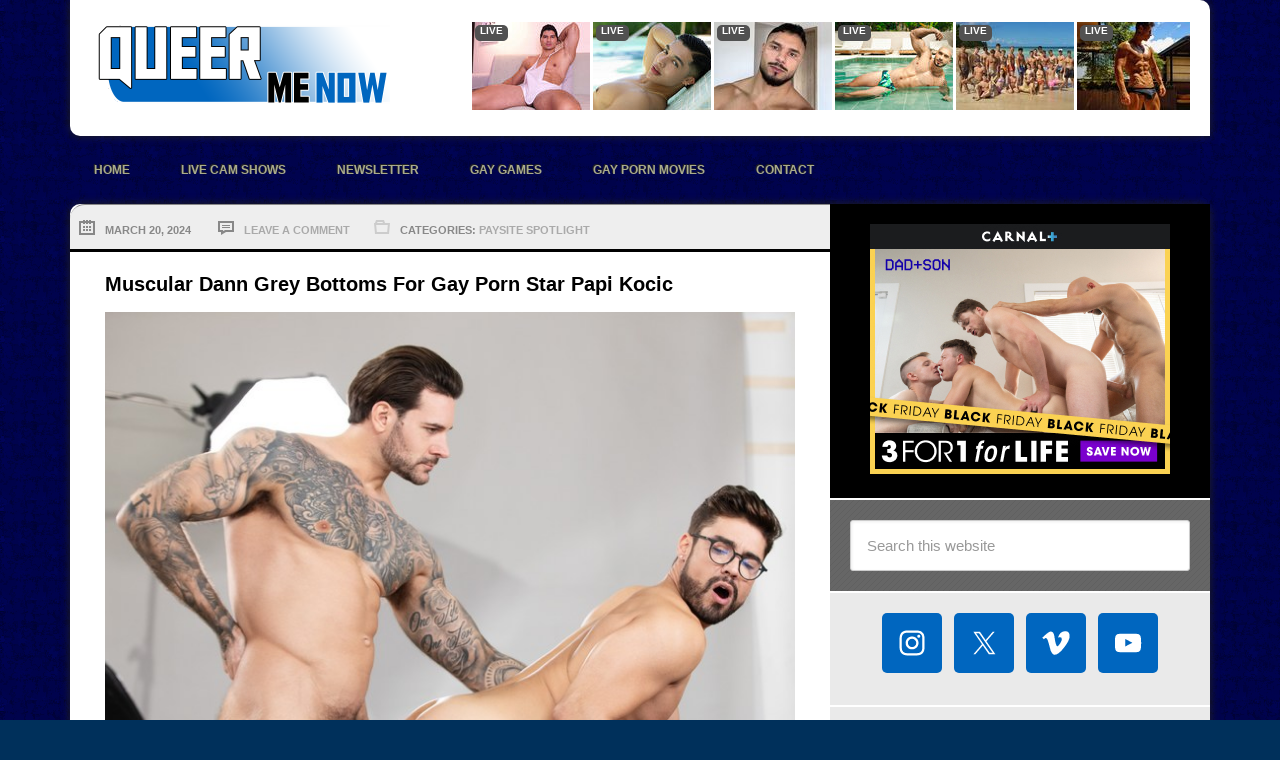

--- FILE ---
content_type: text/html; charset=UTF-8
request_url: https://www.queermenow.net/blog/tag/sam-ledger/
body_size: 18866
content:
<!DOCTYPE html>
<html lang="en-US">
<head >
<meta charset="UTF-8" />
		<meta name="robots" content="noindex" />
		<meta name="viewport" content="width=device-width, initial-scale=1" />
<title>Sam Ledger</title>
<meta name='robots' content='max-image-preview:large' />
<link rel='dns-prefetch' href='//fonts.googleapis.com' />
<link rel="alternate" type="application/rss+xml" title="QUEER ME NOW : The Hardcore Gay Porn Blog - Gay Porn Stars, Muscle Men, Anal Sex, Gay Porn News, Free XXX Pics and Videos &raquo; Feed" href="https://www.queermenow.net/blog/feed/" />
<link rel="alternate" type="application/rss+xml" title="QUEER ME NOW : The Hardcore Gay Porn Blog - Gay Porn Stars, Muscle Men, Anal Sex, Gay Porn News, Free XXX Pics and Videos &raquo; Comments Feed" href="https://www.queermenow.net/blog/comments/feed/" />
<link rel="alternate" type="application/rss+xml" title="QUEER ME NOW : The Hardcore Gay Porn Blog - Gay Porn Stars, Muscle Men, Anal Sex, Gay Porn News, Free XXX Pics and Videos &raquo; Sam Ledger Tag Feed" href="https://www.queermenow.net/blog/tag/sam-ledger/feed/" />
<link rel="canonical" href="https://www.queermenow.net/blog/tag/sam-ledger/" />
<style id='wp-img-auto-sizes-contain-inline-css' type='text/css'>
img:is([sizes=auto i],[sizes^="auto," i]){contain-intrinsic-size:3000px 1500px}
/*# sourceURL=wp-img-auto-sizes-contain-inline-css */
</style>
<link rel='stylesheet' id='genesis-blocks-style-css-css' href='https://c7645702f5.mjedge.net/blog/wp-content/plugins/genesis-blocks/dist/style-blocks.build.css?ver=1765470268' type='text/css' media='all' />
<link rel='stylesheet' id='pt-cv-public-style-css' href='https://c7645702f5.mjedge.net/blog/wp-content/plugins/content-views-query-and-display-post-page/public/assets/css/cv.css?ver=4.2.1' type='text/css' media='all' />
<link rel='stylesheet' id='pt-cv-public-pro-style-css' href='https://c7645702f5.mjedge.net/blog/wp-content/plugins/pt-content-views-pro/public/assets/css/cvpro.min.css?ver=7.2.2' type='text/css' media='all' />
<link rel='stylesheet' id='streamline-pro-theme-css' href='https://c7645702f5.mjedge.net/blog/wp-content/themes/streamline-pro/style.css?ver=3.0.1' type='text/css' media='all' />
<style id='wp-emoji-styles-inline-css' type='text/css'>

	img.wp-smiley, img.emoji {
		display: inline !important;
		border: none !important;
		box-shadow: none !important;
		height: 1em !important;
		width: 1em !important;
		margin: 0 0.07em !important;
		vertical-align: -0.1em !important;
		background: none !important;
		padding: 0 !important;
	}
/*# sourceURL=wp-emoji-styles-inline-css */
</style>
<style id='wp-block-library-inline-css' type='text/css'>
:root{--wp-block-synced-color:#7a00df;--wp-block-synced-color--rgb:122,0,223;--wp-bound-block-color:var(--wp-block-synced-color);--wp-editor-canvas-background:#ddd;--wp-admin-theme-color:#007cba;--wp-admin-theme-color--rgb:0,124,186;--wp-admin-theme-color-darker-10:#006ba1;--wp-admin-theme-color-darker-10--rgb:0,107,160.5;--wp-admin-theme-color-darker-20:#005a87;--wp-admin-theme-color-darker-20--rgb:0,90,135;--wp-admin-border-width-focus:2px}@media (min-resolution:192dpi){:root{--wp-admin-border-width-focus:1.5px}}.wp-element-button{cursor:pointer}:root .has-very-light-gray-background-color{background-color:#eee}:root .has-very-dark-gray-background-color{background-color:#313131}:root .has-very-light-gray-color{color:#eee}:root .has-very-dark-gray-color{color:#313131}:root .has-vivid-green-cyan-to-vivid-cyan-blue-gradient-background{background:linear-gradient(135deg,#00d084,#0693e3)}:root .has-purple-crush-gradient-background{background:linear-gradient(135deg,#34e2e4,#4721fb 50%,#ab1dfe)}:root .has-hazy-dawn-gradient-background{background:linear-gradient(135deg,#faaca8,#dad0ec)}:root .has-subdued-olive-gradient-background{background:linear-gradient(135deg,#fafae1,#67a671)}:root .has-atomic-cream-gradient-background{background:linear-gradient(135deg,#fdd79a,#004a59)}:root .has-nightshade-gradient-background{background:linear-gradient(135deg,#330968,#31cdcf)}:root .has-midnight-gradient-background{background:linear-gradient(135deg,#020381,#2874fc)}:root{--wp--preset--font-size--normal:16px;--wp--preset--font-size--huge:42px}.has-regular-font-size{font-size:1em}.has-larger-font-size{font-size:2.625em}.has-normal-font-size{font-size:var(--wp--preset--font-size--normal)}.has-huge-font-size{font-size:var(--wp--preset--font-size--huge)}.has-text-align-center{text-align:center}.has-text-align-left{text-align:left}.has-text-align-right{text-align:right}.has-fit-text{white-space:nowrap!important}#end-resizable-editor-section{display:none}.aligncenter{clear:both}.items-justified-left{justify-content:flex-start}.items-justified-center{justify-content:center}.items-justified-right{justify-content:flex-end}.items-justified-space-between{justify-content:space-between}.screen-reader-text{border:0;clip-path:inset(50%);height:1px;margin:-1px;overflow:hidden;padding:0;position:absolute;width:1px;word-wrap:normal!important}.screen-reader-text:focus{background-color:#ddd;clip-path:none;color:#444;display:block;font-size:1em;height:auto;left:5px;line-height:normal;padding:15px 23px 14px;text-decoration:none;top:5px;width:auto;z-index:100000}html :where(.has-border-color){border-style:solid}html :where([style*=border-top-color]){border-top-style:solid}html :where([style*=border-right-color]){border-right-style:solid}html :where([style*=border-bottom-color]){border-bottom-style:solid}html :where([style*=border-left-color]){border-left-style:solid}html :where([style*=border-width]){border-style:solid}html :where([style*=border-top-width]){border-top-style:solid}html :where([style*=border-right-width]){border-right-style:solid}html :where([style*=border-bottom-width]){border-bottom-style:solid}html :where([style*=border-left-width]){border-left-style:solid}html :where(img[class*=wp-image-]){height:auto;max-width:100%}:where(figure){margin:0 0 1em}html :where(.is-position-sticky){--wp-admin--admin-bar--position-offset:var(--wp-admin--admin-bar--height,0px)}@media screen and (max-width:600px){html :where(.is-position-sticky){--wp-admin--admin-bar--position-offset:0px}}

/*# sourceURL=wp-block-library-inline-css */
</style><style id='global-styles-inline-css' type='text/css'>
:root{--wp--preset--aspect-ratio--square: 1;--wp--preset--aspect-ratio--4-3: 4/3;--wp--preset--aspect-ratio--3-4: 3/4;--wp--preset--aspect-ratio--3-2: 3/2;--wp--preset--aspect-ratio--2-3: 2/3;--wp--preset--aspect-ratio--16-9: 16/9;--wp--preset--aspect-ratio--9-16: 9/16;--wp--preset--color--black: #000000;--wp--preset--color--cyan-bluish-gray: #abb8c3;--wp--preset--color--white: #ffffff;--wp--preset--color--pale-pink: #f78da7;--wp--preset--color--vivid-red: #cf2e2e;--wp--preset--color--luminous-vivid-orange: #ff6900;--wp--preset--color--luminous-vivid-amber: #fcb900;--wp--preset--color--light-green-cyan: #7bdcb5;--wp--preset--color--vivid-green-cyan: #00d084;--wp--preset--color--pale-cyan-blue: #8ed1fc;--wp--preset--color--vivid-cyan-blue: #0693e3;--wp--preset--color--vivid-purple: #9b51e0;--wp--preset--gradient--vivid-cyan-blue-to-vivid-purple: linear-gradient(135deg,rgb(6,147,227) 0%,rgb(155,81,224) 100%);--wp--preset--gradient--light-green-cyan-to-vivid-green-cyan: linear-gradient(135deg,rgb(122,220,180) 0%,rgb(0,208,130) 100%);--wp--preset--gradient--luminous-vivid-amber-to-luminous-vivid-orange: linear-gradient(135deg,rgb(252,185,0) 0%,rgb(255,105,0) 100%);--wp--preset--gradient--luminous-vivid-orange-to-vivid-red: linear-gradient(135deg,rgb(255,105,0) 0%,rgb(207,46,46) 100%);--wp--preset--gradient--very-light-gray-to-cyan-bluish-gray: linear-gradient(135deg,rgb(238,238,238) 0%,rgb(169,184,195) 100%);--wp--preset--gradient--cool-to-warm-spectrum: linear-gradient(135deg,rgb(74,234,220) 0%,rgb(151,120,209) 20%,rgb(207,42,186) 40%,rgb(238,44,130) 60%,rgb(251,105,98) 80%,rgb(254,248,76) 100%);--wp--preset--gradient--blush-light-purple: linear-gradient(135deg,rgb(255,206,236) 0%,rgb(152,150,240) 100%);--wp--preset--gradient--blush-bordeaux: linear-gradient(135deg,rgb(254,205,165) 0%,rgb(254,45,45) 50%,rgb(107,0,62) 100%);--wp--preset--gradient--luminous-dusk: linear-gradient(135deg,rgb(255,203,112) 0%,rgb(199,81,192) 50%,rgb(65,88,208) 100%);--wp--preset--gradient--pale-ocean: linear-gradient(135deg,rgb(255,245,203) 0%,rgb(182,227,212) 50%,rgb(51,167,181) 100%);--wp--preset--gradient--electric-grass: linear-gradient(135deg,rgb(202,248,128) 0%,rgb(113,206,126) 100%);--wp--preset--gradient--midnight: linear-gradient(135deg,rgb(2,3,129) 0%,rgb(40,116,252) 100%);--wp--preset--font-size--small: 13px;--wp--preset--font-size--medium: 20px;--wp--preset--font-size--large: 36px;--wp--preset--font-size--x-large: 42px;--wp--preset--spacing--20: 0.44rem;--wp--preset--spacing--30: 0.67rem;--wp--preset--spacing--40: 1rem;--wp--preset--spacing--50: 1.5rem;--wp--preset--spacing--60: 2.25rem;--wp--preset--spacing--70: 3.38rem;--wp--preset--spacing--80: 5.06rem;--wp--preset--shadow--natural: 6px 6px 9px rgba(0, 0, 0, 0.2);--wp--preset--shadow--deep: 12px 12px 50px rgba(0, 0, 0, 0.4);--wp--preset--shadow--sharp: 6px 6px 0px rgba(0, 0, 0, 0.2);--wp--preset--shadow--outlined: 6px 6px 0px -3px rgb(255, 255, 255), 6px 6px rgb(0, 0, 0);--wp--preset--shadow--crisp: 6px 6px 0px rgb(0, 0, 0);}:where(.is-layout-flex){gap: 0.5em;}:where(.is-layout-grid){gap: 0.5em;}body .is-layout-flex{display: flex;}.is-layout-flex{flex-wrap: wrap;align-items: center;}.is-layout-flex > :is(*, div){margin: 0;}body .is-layout-grid{display: grid;}.is-layout-grid > :is(*, div){margin: 0;}:where(.wp-block-columns.is-layout-flex){gap: 2em;}:where(.wp-block-columns.is-layout-grid){gap: 2em;}:where(.wp-block-post-template.is-layout-flex){gap: 1.25em;}:where(.wp-block-post-template.is-layout-grid){gap: 1.25em;}.has-black-color{color: var(--wp--preset--color--black) !important;}.has-cyan-bluish-gray-color{color: var(--wp--preset--color--cyan-bluish-gray) !important;}.has-white-color{color: var(--wp--preset--color--white) !important;}.has-pale-pink-color{color: var(--wp--preset--color--pale-pink) !important;}.has-vivid-red-color{color: var(--wp--preset--color--vivid-red) !important;}.has-luminous-vivid-orange-color{color: var(--wp--preset--color--luminous-vivid-orange) !important;}.has-luminous-vivid-amber-color{color: var(--wp--preset--color--luminous-vivid-amber) !important;}.has-light-green-cyan-color{color: var(--wp--preset--color--light-green-cyan) !important;}.has-vivid-green-cyan-color{color: var(--wp--preset--color--vivid-green-cyan) !important;}.has-pale-cyan-blue-color{color: var(--wp--preset--color--pale-cyan-blue) !important;}.has-vivid-cyan-blue-color{color: var(--wp--preset--color--vivid-cyan-blue) !important;}.has-vivid-purple-color{color: var(--wp--preset--color--vivid-purple) !important;}.has-black-background-color{background-color: var(--wp--preset--color--black) !important;}.has-cyan-bluish-gray-background-color{background-color: var(--wp--preset--color--cyan-bluish-gray) !important;}.has-white-background-color{background-color: var(--wp--preset--color--white) !important;}.has-pale-pink-background-color{background-color: var(--wp--preset--color--pale-pink) !important;}.has-vivid-red-background-color{background-color: var(--wp--preset--color--vivid-red) !important;}.has-luminous-vivid-orange-background-color{background-color: var(--wp--preset--color--luminous-vivid-orange) !important;}.has-luminous-vivid-amber-background-color{background-color: var(--wp--preset--color--luminous-vivid-amber) !important;}.has-light-green-cyan-background-color{background-color: var(--wp--preset--color--light-green-cyan) !important;}.has-vivid-green-cyan-background-color{background-color: var(--wp--preset--color--vivid-green-cyan) !important;}.has-pale-cyan-blue-background-color{background-color: var(--wp--preset--color--pale-cyan-blue) !important;}.has-vivid-cyan-blue-background-color{background-color: var(--wp--preset--color--vivid-cyan-blue) !important;}.has-vivid-purple-background-color{background-color: var(--wp--preset--color--vivid-purple) !important;}.has-black-border-color{border-color: var(--wp--preset--color--black) !important;}.has-cyan-bluish-gray-border-color{border-color: var(--wp--preset--color--cyan-bluish-gray) !important;}.has-white-border-color{border-color: var(--wp--preset--color--white) !important;}.has-pale-pink-border-color{border-color: var(--wp--preset--color--pale-pink) !important;}.has-vivid-red-border-color{border-color: var(--wp--preset--color--vivid-red) !important;}.has-luminous-vivid-orange-border-color{border-color: var(--wp--preset--color--luminous-vivid-orange) !important;}.has-luminous-vivid-amber-border-color{border-color: var(--wp--preset--color--luminous-vivid-amber) !important;}.has-light-green-cyan-border-color{border-color: var(--wp--preset--color--light-green-cyan) !important;}.has-vivid-green-cyan-border-color{border-color: var(--wp--preset--color--vivid-green-cyan) !important;}.has-pale-cyan-blue-border-color{border-color: var(--wp--preset--color--pale-cyan-blue) !important;}.has-vivid-cyan-blue-border-color{border-color: var(--wp--preset--color--vivid-cyan-blue) !important;}.has-vivid-purple-border-color{border-color: var(--wp--preset--color--vivid-purple) !important;}.has-vivid-cyan-blue-to-vivid-purple-gradient-background{background: var(--wp--preset--gradient--vivid-cyan-blue-to-vivid-purple) !important;}.has-light-green-cyan-to-vivid-green-cyan-gradient-background{background: var(--wp--preset--gradient--light-green-cyan-to-vivid-green-cyan) !important;}.has-luminous-vivid-amber-to-luminous-vivid-orange-gradient-background{background: var(--wp--preset--gradient--luminous-vivid-amber-to-luminous-vivid-orange) !important;}.has-luminous-vivid-orange-to-vivid-red-gradient-background{background: var(--wp--preset--gradient--luminous-vivid-orange-to-vivid-red) !important;}.has-very-light-gray-to-cyan-bluish-gray-gradient-background{background: var(--wp--preset--gradient--very-light-gray-to-cyan-bluish-gray) !important;}.has-cool-to-warm-spectrum-gradient-background{background: var(--wp--preset--gradient--cool-to-warm-spectrum) !important;}.has-blush-light-purple-gradient-background{background: var(--wp--preset--gradient--blush-light-purple) !important;}.has-blush-bordeaux-gradient-background{background: var(--wp--preset--gradient--blush-bordeaux) !important;}.has-luminous-dusk-gradient-background{background: var(--wp--preset--gradient--luminous-dusk) !important;}.has-pale-ocean-gradient-background{background: var(--wp--preset--gradient--pale-ocean) !important;}.has-electric-grass-gradient-background{background: var(--wp--preset--gradient--electric-grass) !important;}.has-midnight-gradient-background{background: var(--wp--preset--gradient--midnight) !important;}.has-small-font-size{font-size: var(--wp--preset--font-size--small) !important;}.has-medium-font-size{font-size: var(--wp--preset--font-size--medium) !important;}.has-large-font-size{font-size: var(--wp--preset--font-size--large) !important;}.has-x-large-font-size{font-size: var(--wp--preset--font-size--x-large) !important;}
/*# sourceURL=global-styles-inline-css */
</style>

<style id='classic-theme-styles-inline-css' type='text/css'>
/*! This file is auto-generated */
.wp-block-button__link{color:#fff;background-color:#32373c;border-radius:9999px;box-shadow:none;text-decoration:none;padding:calc(.667em + 2px) calc(1.333em + 2px);font-size:1.125em}.wp-block-file__button{background:#32373c;color:#fff;text-decoration:none}
/*# sourceURL=/wp-includes/css/classic-themes.min.css */
</style>
<link rel='stylesheet' id='foobox-free-min-css' href='https://c7645702f5.mjedge.net/blog/wp-content/plugins/foobox-image-lightbox/free/css/foobox.free.min.css?ver=2.7.35' type='text/css' media='all' />
<link rel='stylesheet' id='fv_flowplayer-css' href='https://www.queermenow.net/blog/wp-content/fv-flowplayer-custom/style-1.css?ver=1732208101' type='text/css' media='all' />
<link rel='stylesheet' id='ssb-front-css-css' href='https://c7645702f5.mjedge.net/blog/wp-content/plugins/simple-social-buttons/assets/css/front.css?ver=6.2.0' type='text/css' media='all' />
<link rel='stylesheet' id='google-fonts-css' href='//fonts.googleapis.com/css?family=PT+Sans%3A400%2C700&#038;ver=3.0.1' type='text/css' media='all' />
<link rel='stylesheet' id='simple-social-icons-font-css' href='https://c7645702f5.mjedge.net/blog/wp-content/plugins/simple-social-icons/css/style.css?ver=4.0.0' type='text/css' media='all' />
<link rel='stylesheet' id='fv-player-pro-css' href='https://c7645702f5.mjedge.net/blog/wp-content/plugins/fv-player-pro/css/style.min.css?ver=7.5.46.7212' type='text/css' media='all' />
<script type="text/javascript" src="https://c7645702f5.mjedge.net/blog/wp-includes/js/jquery/jquery.min.js?ver=3.7.1" id="jquery-core-js"></script>
<script type="text/javascript" src="https://c7645702f5.mjedge.net/blog/wp-includes/js/jquery/jquery-migrate.min.js?ver=3.4.1" id="jquery-migrate-js"></script>
<script type="text/javascript" src="https://c7645702f5.mjedge.net/blog/wp-content/themes/streamline-pro/js/responsive-menu.js?ver=1.0.0" id="streamline-responsive-menu-js"></script>
<script type="text/javascript" id="foobox-free-min-js-before">
/* <![CDATA[ */
/* Run FooBox FREE (v2.7.35) */
var FOOBOX = window.FOOBOX = {
	ready: true,
	disableOthers: true,
	o: {wordpress: { enabled: true }, showCount:false, images: { showCaptions:false }, rel: '', excludes:'.fbx-link,.nofoobox,.nolightbox,a[href*="pinterest.com/pin/create/button/"]', affiliate : { enabled: false }, error: "Could not load the item"},
	selectors: [
		".foogallery-container.foogallery-lightbox-foobox", ".foogallery-container.foogallery-lightbox-foobox-free", ".gallery", ".wp-block-gallery", ".wp-caption", ".wp-block-image", "a:has(img[class*=wp-image-])", ".post a:has(img[class*=wp-image-])", ".foobox"
	],
	pre: function( $ ){
		// Custom JavaScript (Pre)
		
	},
	post: function( $ ){
		// Custom JavaScript (Post)
		
		// Custom Captions Code
		
	},
	custom: function( $ ){
		// Custom Extra JS
		
	}
};
//# sourceURL=foobox-free-min-js-before
/* ]]> */
</script>
<script type="text/javascript" src="https://c7645702f5.mjedge.net/blog/wp-content/plugins/foobox-image-lightbox/free/js/foobox.free.min.js?ver=2.7.35" id="foobox-free-min-js"></script>
<link rel="https://api.w.org/" href="https://www.queermenow.net/blog/wp-json/" /><link rel="alternate" title="JSON" type="application/json" href="https://www.queermenow.net/blog/wp-json/wp/v2/tags/7062" /><link rel="EditURI" type="application/rsd+xml" title="RSD" href="https://www.queermenow.net/blog/xmlrpc.php?rsd" />
 <style media="screen">

		.simplesocialbuttons.simplesocialbuttons_inline .ssb-fb-like, .simplesocialbuttons.simplesocialbuttons_inline amp-facebook-like {
	  margin: ;
	}
		 /*inline margin*/
	
	
	
	
		.simplesocialbuttons.simplesocialbuttons_inline.simplesocial-flat-button-border button{
	  margin: ;
	}
	
	
			 /*margin-digbar*/

	
	
	
	
	
	
	
</style>

<!-- Open Graph Meta Tags generated by Simple Social Buttons 6.2.0 -->
<meta property="og:title" content="Muscular Dann Grey Bottoms For Gay Porn Star Papi Kocic - QUEER ME NOW : The Hardcore Gay Porn Blog - Gay Porn Stars, Muscle Men, Anal Sex, Gay Porn News, Free XXX Pics and Videos" />
<meta property="og:type" content="website" />
<meta property="og:description" content="Spanish gay porn star Dann Grey is about to make his comeback to Men.com in the upcoming scene titled &#039;Assisting The Bulge Model.&#039; Dann Grey bottoms for porn star Papi Kocic in this one. The full video will be released tomorrow. For now, you can watch twink gay porn star Joey Mills fucking Sam Ledger in &#039;More Cream, Please&#039; today.&hellip;" />
<meta property="og:url" content="https://www.queermenow.net/blog/dann-grey-gay-porn-papi-kocic/" />
<meta property="og:site_name" content="QUEER ME NOW : The Hardcore Gay Porn Blog - Gay Porn Stars, Muscle Men, Anal Sex, Gay Porn News, Free XXX Pics and Videos" />
<meta property="og:image" content="https://c7645702f5.mjedge.net/blog/wp-content/uploads/2024/03/Papi-Kocic-Gay-Porn-Dann-Grey-XXX.jpg" />
<meta name="twitter:card" content="summary_large_image" />
<meta name="twitter:description" content="Spanish gay porn star Dann Grey is about to make his comeback to Men.com in the upcoming scene titled 'Assisting The Bulge Model.' Dann Grey bottoms for porn star Papi Kocic in this one. The full video will be released tomorrow. For now, you can watch twink gay porn star Joey Mills fucking Sam Ledger in 'More Cream, Please' today.&hellip;" />
<meta name="twitter:title" content="Muscular Dann Grey Bottoms For Gay Porn Star Papi Kocic - QUEER ME NOW : The Hardcore Gay Porn Blog - Gay Porn Stars, Muscle Men, Anal Sex, Gay Porn News, Free XXX Pics and Videos" />
<meta property="twitter:image" content="https://c7645702f5.mjedge.net/blog/wp-content/uploads/2024/03/Papi-Kocic-Gay-Porn-Dann-Grey-XXX.jpg" />
<link rel="icon" href="https://c7645702f5.mjedge.net/blog/wp-content/themes/streamline-pro/images/favicon.ico" />
<style type="text/css">.site-title a { background: url(https://c7645702f5.mjedge.net/blog/wp-content/uploads/2015/04/cropped-qmnlogo-logo-main.png) no-repeat !important; }</style>
<style type="text/css" id="custom-background-css">
body.custom-background { background-color: #00305b; background-image: url("https://c7645702f5.mjedge.net/blog/wp-content/uploads/2015/04/texture5.png"); background-position: left top; background-size: auto; background-repeat: repeat; background-attachment: scroll; }
</style>
	</head>
<body class="archive tag tag-sam-ledger tag-7062 custom-background wp-theme-genesis wp-child-theme-streamline-pro custom-header header-image content-sidebar genesis-breadcrumbs-hidden genesis-footer-widgets-hidden streamline-pro-blue" itemscope itemtype="https://schema.org/WebPage"><div class="site-container"><header class="site-header" itemscope itemtype="https://schema.org/WPHeader"><div class="wrap"><div class="title-area"><p class="site-title" itemprop="headline"><a href="https://www.queermenow.net/blog/">QUEER ME NOW : The Hardcore Gay Porn Blog - Gay Porn Stars, Muscle Men, Anal Sex, Gay Porn News, Free XXX Pics and Videos</a></p></div><div class="widget-area header-widget-area"><section id="custom_html-11" class="widget_text widget widget_custom_html"><div class="widget_text widget-wrap"><div class="textwidget custom-html-widget"><iframe src="https://camspacelive.com/widgets/live.php?cta=gtr&style=728x90-theme001-jscroll-l2r-0001&mp_code=a0qie&service=guys&language=en&use_promo=0&continuous_play=0&model_id=&bgcolor=FFFFFF&txtcolor=FFFFFF&linkcolor=FFFFFF&num_models=12&target=_blank&btncolor=333333&btntxtcolor=CCCCCC&accentcolor=515151" scrolling="no" width="728" height="90" frameborder="0"></iframe></div></div></section>
</div></div></header><nav class="nav-primary" aria-label="Main" itemscope itemtype="https://schema.org/SiteNavigationElement"><div class="wrap"><ul id="menu-topmenu" class="menu genesis-nav-menu menu-primary"><li id="menu-item-166849" class="menu-item menu-item-type-custom menu-item-object-custom menu-item-home menu-item-166849"><a href="https://www.queermenow.net/blog/" itemprop="url"><span itemprop="name">HOME</span></a></li>
<li id="menu-item-166855" class="menu-item menu-item-type-custom menu-item-object-custom menu-item-166855"><a target="_blank" href="https://www.flirt4free.com/rooms/?service=guys&#038;mp_code=b9nd6" itemprop="url"><span itemprop="name">Live Cam Shows</span></a></li>
<li id="menu-item-359248" class="menu-item menu-item-type-post_type menu-item-object-page menu-item-359248"><a href="https://www.queermenow.net/blog/signup-for-free-gay-porn-news/" itemprop="url"><span itemprop="name">Newsletter</span></a></li>
<li id="menu-item-315814" class="menu-item menu-item-type-custom menu-item-object-custom menu-item-315814"><a href="https://www.nutaku.net/gay-porn-games/?ats=eyJhIjo3NjA3OSwiYyI6NDYyMDU4MzEsIm4iOjEsInMiOjEsImUiOjEwODQyLCJwIjoyfQ==&#038;atc=Queermenow" itemprop="url"><span itemprop="name">Gay Games</span></a></li>
<li id="menu-item-166851" class="menu-item menu-item-type-custom menu-item-object-custom menu-item-166851"><a target="_blank" href="https://join.nakedsword.com/track/MTAwODE3LjIuMS4xLjAuMC4wLjAuMA" itemprop="url"><span itemprop="name">Gay Porn Movies</span></a></li>
<li id="menu-item-225677" class="menu-item menu-item-type-post_type menu-item-object-page menu-item-225677"><a href="https://www.queermenow.net/blog/about/" itemprop="url"><span itemprop="name">CONTACT</span></a></li>
</ul></div></nav><div class="site-inner"><div class="content-sidebar-wrap"><main class="content"><article class="post-482045 post type-post status-publish format-standard has-post-thumbnail category-paysite-spotlight tag-bareback tag-dann-grey tag-hunk tag-joey-mills tag-men-com tag-papi-kocic tag-sam-ledger entry" aria-label="Muscular Dann Grey Bottoms For Gay Porn Star Papi Kocic" itemscope itemtype="https://schema.org/CreativeWork"><p class="entry-meta"><time class="entry-time" itemprop="datePublished" datetime="2024-03-20T00:29:50+00:00">March 20, 2024</time> <span class="entry-comments-link"><a href="https://www.queermenow.net/blog/dann-grey-gay-porn-papi-kocic/#respond">Leave a Comment</a></span><span class="entry-categories">Categories: <a href="https://www.queermenow.net/blog/category/paysite-spotlight/" rel="category tag">Paysite Spotlight</a></span></p><header class="entry-header"><h2 class="entry-title" itemprop="headline"><a class="entry-title-link" rel="bookmark" href="https://www.queermenow.net/blog/dann-grey-gay-porn-papi-kocic/">Muscular Dann Grey Bottoms For Gay Porn Star Papi Kocic</a></h2>
</header><div class="entry-content" itemprop="text"><p><img decoding="async" src="https://c7645702f5.mjedge.net/blog/wp-content/uploads/2024/03/Papi-Kocic-Gay-Porn-Dann-Grey.jpg" alt="Papi Kocic Gay Porn Dann Grey XXX" width="700" height="629" class="alignnone size-full wp-image-482195" srcset="https://c7645702f5.mjedge.net/blog/wp-content/uploads/2024/03/Papi-Kocic-Gay-Porn-Dann-Grey.jpg 700w, https://c7645702f5.mjedge.net/blog/wp-content/uploads/2024/03/Papi-Kocic-Gay-Porn-Dann-Grey-300x270.jpg 300w, https://c7645702f5.mjedge.net/blog/wp-content/uploads/2024/03/Papi-Kocic-Gay-Porn-Dann-Grey-178x160.jpg 178w, https://c7645702f5.mjedge.net/blog/wp-content/uploads/2024/03/Papi-Kocic-Gay-Porn-Dann-Grey-167x150.jpg 167w, https://c7645702f5.mjedge.net/blog/wp-content/uploads/2024/03/Papi-Kocic-Gay-Porn-Dann-Grey-560x503.jpg 560w" sizes="(max-width: 700px) 100vw, 700px" /></p>
<p>Spanish gay porn star <a href="https://www.queermenow.net/blog/tag/dann-grey/">Dann Grey</a> is about to make his comeback to Men.com in the upcoming scene titled &#8216;Assisting The Bulge Model.&#8217; <a href="https://landing.mennetwork.com/?ats=eyJhIjo3NjA3OSwiYyI6MTk2Njk2OCwibiI6MjIsInMiOjU0MiwiZSI6OTA5NCwicCI6Mn0=">Dann Grey bottoms for porn star Papi Kocic</a> in this one. The full video will be released tomorrow. For now, you can watch twink gay porn star <a href="https://www.mennetwork.com/sceneid/9862211/more-cream-please?ats=eyJhIjo3NjA3OSwiYyI6MTk2Njk2OCwibiI6MjIsInMiOjU0MiwiZSI6OTA5NCwicCI6Mn0=">Joey Mills fucking Sam Ledger</a> in &#8216;More Cream, Please&#8217; today.</p>
<p>&nbsp;<a class="more-link" href="https://www.queermenow.net/blog/dann-grey-gay-porn-papi-kocic/" rel="nofollow">CLICK HERE FOR MORE &hellip;</a></p>
<div class="simplesocialbuttons simplesocial-flat-button-border simplesocialbuttons_inline simplesocialbuttons-align-left post-482045 post  simplesocialbuttons-inline-no-animation">
<button class="simplesocial-twt-share"  rel="nofollow"  target="_blank"  aria-label="Twitter Share" data-href="https://twitter.com/intent/tweet?text=Muscular+Dann+Grey+Bottoms+For+Gay+Porn+Star+Papi+Kocic&url=https://www.queermenow.net/blog/dann-grey-gay-porn-papi-kocic/" onClick="javascript:window.open(this.dataset.href, '', 'menubar=no,toolbar=no,resizable=yes,scrollbars=yes,height=600,width=600');return false;"><span class="simplesocialtxt">Twitter</span> </button>
<button onClick="javascript:window.open(this.dataset.href, '_blank' );return false;" class="simplesocial-whatsapp-share"  rel="nofollow"  target="_blank"  aria-label="WhatsApp Share" data-href="https://api.whatsapp.com/send?text=https://www.queermenow.net/blog/dann-grey-gay-porn-papi-kocic/"><span class="simplesocialtxt">WhatsApp</span></button>
<button onClick="javascript:window.location.href = this.dataset.href;return false;" class="simplesocial-email-share" aria-label="Share through Email"  rel="nofollow"  target="_blank"   data-href="mailto:?subject=Muscular Dann Grey Bottoms For Gay Porn Star Papi Kocic&body=https://www.queermenow.net/blog/dann-grey-gay-porn-papi-kocic/"><span class="simplesocialtxt">Email</span></button>
</div>
</div><footer class="entry-footer"></footer></article><article class="post-471873 post type-post status-publish format-standard has-post-thumbnail category-porn-stars-spotlight tag-bareback tag-hunk tag-jake-preston tag-men-com tag-niko-vaz tag-orgy tag-reverse-gangbang tag-sam-ledger tag-shae-reynolds tag-twink tag-zane tag-zayne-archer entry" aria-label="Mystery Gay Porn Star Zane The Masked &#8216;Twink Fucker&#8217; Finally Reveals His Face After Banging 4 Twinks In An Orgy" itemscope itemtype="https://schema.org/CreativeWork"><p class="entry-meta"><time class="entry-time" itemprop="datePublished" datetime="2023-11-23T04:58:03+00:00">November 23, 2023</time> <span class="entry-comments-link"><a href="https://www.queermenow.net/blog/zane-gay-porn-star-twink-fucker/#comments">10 Comments</a></span><span class="entry-categories">Categories: <a href="https://www.queermenow.net/blog/category/porn-stars-spotlight/" rel="category tag">Gay Porn Stars Spotlight</a></span></p><header class="entry-header"><h2 class="entry-title" itemprop="headline"><a class="entry-title-link" rel="bookmark" href="https://www.queermenow.net/blog/zane-gay-porn-star-twink-fucker/">Mystery Gay Porn Star Zane The Masked &#8216;Twink Fucker&#8217; Finally Reveals His Face After Banging 4 Twinks In An Orgy</a></h2>
</header><div class="entry-content" itemprop="text"><p><img loading="lazy" decoding="async" src="https://c7645702f5.mjedge.net/blog/wp-content/uploads/2023/11/Zane-Masked-Twink-Fucker-Gay-Porn-Star-Muscle-Hunk-Big-Cock.jpg" alt="Zane Masked Twink Fucker Gay Porn Star Muscle Hunk Big Cock" width="700" height="874" class="alignnone size-full wp-image-471934" srcset="https://c7645702f5.mjedge.net/blog/wp-content/uploads/2023/11/Zane-Masked-Twink-Fucker-Gay-Porn-Star-Muscle-Hunk-Big-Cock.jpg 700w, https://c7645702f5.mjedge.net/blog/wp-content/uploads/2023/11/Zane-Masked-Twink-Fucker-Gay-Porn-Star-Muscle-Hunk-Big-Cock-240x300.jpg 240w, https://c7645702f5.mjedge.net/blog/wp-content/uploads/2023/11/Zane-Masked-Twink-Fucker-Gay-Porn-Star-Muscle-Hunk-Big-Cock-128x160.jpg 128w, https://c7645702f5.mjedge.net/blog/wp-content/uploads/2023/11/Zane-Masked-Twink-Fucker-Gay-Porn-Star-Muscle-Hunk-Big-Cock-120x150.jpg 120w, https://c7645702f5.mjedge.net/blog/wp-content/uploads/2023/11/Zane-Masked-Twink-Fucker-Gay-Porn-Star-Muscle-Hunk-Big-Cock-560x699.jpg 560w" sizes="auto, (max-width: 700px) 100vw, 700px" /></p>
<p>After fucking 4 twinks in 4 individual sex scenes, muscular masked &#8216;Twink Fucker&#8217; <a href="https://www.queermenow.net/blog/tag/zane/">Zane</a> is back to bang all 4 in the 5-way orgy. Men.com just released &#8216;Twink Fucker Part 5&#8217; where <a href="https://www.mennetwork.com/sceneid/9518731/twink-fucker-5?ats=eyJhIjo3NjA3OSwiYyI6MTk2Njk2OCwibiI6MjIsInMiOjU0MiwiZSI6OTA5NCwicCI6Mn0=">Zane fucks Jake Preston, Sam Ledger, Shae Reynolds, and Niko Vaz</a> in this <a href="https://www.queermenow.net/blog/tag/reverse-gangbang/">reverse gangbang</a> scene. I&#8217;m so happy that at the end of the scene, Zane also took off his mask revealing his face. He&#8217;s super hot. Wow! Muscular body, big cock, and boyish face, what a combination. Does anyone know his X/Twitter, Instagram, or OnlyFans accounts?</p>
<p>&nbsp;<a class="more-link" href="https://www.queermenow.net/blog/zane-gay-porn-star-twink-fucker/" rel="nofollow">CLICK HERE FOR MORE &hellip;</a></p>
<div class="simplesocialbuttons simplesocial-flat-button-border simplesocialbuttons_inline simplesocialbuttons-align-left post-471873 post  simplesocialbuttons-inline-no-animation">
<button class="simplesocial-twt-share"  rel="nofollow"  target="_blank"  aria-label="Twitter Share" data-href="https://twitter.com/intent/tweet?text=Mystery+Gay+Porn+Star+Zane+The+Masked+%E2%80%98Twink+Fucker%E2%80%99+Finally+Reveals+His+Face+After+Banging+4+Twinks+In+An+Orgy&url=https://www.queermenow.net/blog/zane-gay-porn-star-twink-fucker/" onClick="javascript:window.open(this.dataset.href, '', 'menubar=no,toolbar=no,resizable=yes,scrollbars=yes,height=600,width=600');return false;"><span class="simplesocialtxt">Twitter</span> </button>
<button onClick="javascript:window.open(this.dataset.href, '_blank' );return false;" class="simplesocial-whatsapp-share"  rel="nofollow"  target="_blank"  aria-label="WhatsApp Share" data-href="https://api.whatsapp.com/send?text=https://www.queermenow.net/blog/zane-gay-porn-star-twink-fucker/"><span class="simplesocialtxt">WhatsApp</span></button>
<button onClick="javascript:window.location.href = this.dataset.href;return false;" class="simplesocial-email-share" aria-label="Share through Email"  rel="nofollow"  target="_blank"   data-href="mailto:?subject=Mystery Gay Porn Star Zane The Masked %E2%80%98Twink Fucker%E2%80%99 Finally Reveals His Face After Banging 4 Twinks In An Orgy&body=https://www.queermenow.net/blog/zane-gay-porn-star-twink-fucker/"><span class="simplesocialtxt">Email</span></button>
</div>
</div><footer class="entry-footer"></footer></article><article class="post-471274 post type-post status-publish format-standard has-post-thumbnail category-porn-alert tag-bareback tag-hunk tag-malik-delgaty tag-men-com tag-sam-ledger entry" aria-label="Popular Gay Porn Star Malik Delgaty To Make His Bottoming Return Next Friday In &#8216;Dick At The Picnic&#8217;" itemscope itemtype="https://schema.org/CreativeWork"><p class="entry-meta"><time class="entry-time" itemprop="datePublished" datetime="2023-11-17T08:29:35+00:00">November 17, 2023</time> <span class="entry-comments-link"><a href="https://www.queermenow.net/blog/malid-delgaty-bottom-gay-porn/#comments">25 Comments</a></span><span class="entry-categories">Categories: <a href="https://www.queermenow.net/blog/category/porn-alert/" rel="category tag">Gay Porn Alert!</a></span></p><header class="entry-header"><h2 class="entry-title" itemprop="headline"><a class="entry-title-link" rel="bookmark" href="https://www.queermenow.net/blog/malid-delgaty-bottom-gay-porn/">Popular Gay Porn Star Malik Delgaty To Make His Bottoming Return Next Friday In &#8216;Dick At The Picnic&#8217;</a></h2>
</header><div class="entry-content" itemprop="text"><p><img loading="lazy" decoding="async" src="https://c7645702f5.mjedge.net/blog/wp-content/uploads/2023/11/Malik-Delgaty-Bottom-Gay-Porn-Dom-King-Dick-At-The-Picnic.jpg" alt="Malik Delgaty Bottom Gay Porn Dom King Dick At The Picnic" width="700" height="685" class="alignnone size-full wp-image-471457" srcset="https://c7645702f5.mjedge.net/blog/wp-content/uploads/2023/11/Malik-Delgaty-Bottom-Gay-Porn-Dom-King-Dick-At-The-Picnic.jpg 700w, https://c7645702f5.mjedge.net/blog/wp-content/uploads/2023/11/Malik-Delgaty-Bottom-Gay-Porn-Dom-King-Dick-At-The-Picnic-300x294.jpg 300w, https://c7645702f5.mjedge.net/blog/wp-content/uploads/2023/11/Malik-Delgaty-Bottom-Gay-Porn-Dom-King-Dick-At-The-Picnic-164x160.jpg 164w, https://c7645702f5.mjedge.net/blog/wp-content/uploads/2023/11/Malik-Delgaty-Bottom-Gay-Porn-Dom-King-Dick-At-The-Picnic-153x150.jpg 153w, https://c7645702f5.mjedge.net/blog/wp-content/uploads/2023/11/Malik-Delgaty-Bottom-Gay-Porn-Dom-King-Dick-At-The-Picnic-560x548.jpg 560w" sizes="auto, (max-width: 700px) 100vw, 700px" /></p>
<p>The wait is almost over. <a href="https://www.queermenow.net/blog/tag/malik-delgaty/">Malik Degaty</a> makes his bottoming return in the upcoming sex scene from Men.com titled &#8220;Dick At The Picnic.&#8221; <a href="https://www.queermenow.net/blog/malik-delgaty-bottom-gay-porn-toptobottom/">Malik&#8217;s bottoming debut</a> last year was the most popular sex scenes of 2022. His long-awaited follow-up bottoming scene will be released next Friday, November 24th. Mark your calendar!</p>
<p>For now, you can watch hunky gay porn star <a href="https://www.mennetwork.com/sceneid/9514101/bussy-control?ats=eyJhIjo3NjA3OSwiYyI6MTk2Njk2OCwibiI6MjIsInMiOjU0MiwiZSI6OTA5NCwicCI6Mn0=">Malik Degaty fuck Sam Ledger</a> in the new scene called &#8220;Bussy Control&#8221; from Men.com.</p>
<p>&nbsp;<a class="more-link" href="https://www.queermenow.net/blog/malid-delgaty-bottom-gay-porn/" rel="nofollow">CLICK HERE FOR MORE &hellip;</a></p>
<div class="simplesocialbuttons simplesocial-flat-button-border simplesocialbuttons_inline simplesocialbuttons-align-left post-471274 post  simplesocialbuttons-inline-no-animation">
<button class="simplesocial-twt-share"  rel="nofollow"  target="_blank"  aria-label="Twitter Share" data-href="https://twitter.com/intent/tweet?text=Popular+Gay+Porn+Star+Malik+Delgaty+To+Make+His+Bottoming+Return+Next+Friday+In+%E2%80%98Dick+At+The+Picnic%E2%80%99&url=https://www.queermenow.net/blog/malid-delgaty-bottom-gay-porn/" onClick="javascript:window.open(this.dataset.href, '', 'menubar=no,toolbar=no,resizable=yes,scrollbars=yes,height=600,width=600');return false;"><span class="simplesocialtxt">Twitter</span> </button>
<button onClick="javascript:window.open(this.dataset.href, '_blank' );return false;" class="simplesocial-whatsapp-share"  rel="nofollow"  target="_blank"  aria-label="WhatsApp Share" data-href="https://api.whatsapp.com/send?text=https://www.queermenow.net/blog/malid-delgaty-bottom-gay-porn/"><span class="simplesocialtxt">WhatsApp</span></button>
<button onClick="javascript:window.location.href = this.dataset.href;return false;" class="simplesocial-email-share" aria-label="Share through Email"  rel="nofollow"  target="_blank"   data-href="mailto:?subject=Popular Gay Porn Star Malik Delgaty To Make His Bottoming Return Next Friday In %E2%80%98Dick At The Picnic%E2%80%99&body=https://www.queermenow.net/blog/malid-delgaty-bottom-gay-porn/"><span class="simplesocialtxt">Email</span></button>
</div>
</div><footer class="entry-footer"></footer></article><article class="post-469770 post type-post status-publish format-standard has-post-thumbnail category-porn-stars-spotlight tag-bareback tag-men-com tag-newcomer-alert tag-sam-ledger tag-twink-pop tag-zane entry" aria-label="Masked Newcomer Zane Makes His Gay Porn Debut Fucking Sam Ledger In Twink Fucker Part 1" itemscope itemtype="https://schema.org/CreativeWork"><p class="entry-meta"><time class="entry-time" itemprop="datePublished" datetime="2023-10-27T09:56:19+00:00">October 27, 2023</time> <span class="entry-comments-link"><a href="https://www.queermenow.net/blog/masked-masked-twink-fucker-gay-porn/#comments">9 Comments</a></span><span class="entry-categories">Categories: <a href="https://www.queermenow.net/blog/category/porn-stars-spotlight/" rel="category tag">Gay Porn Stars Spotlight</a></span></p><header class="entry-header"><h2 class="entry-title" itemprop="headline"><a class="entry-title-link" rel="bookmark" href="https://www.queermenow.net/blog/masked-masked-twink-fucker-gay-porn/">Masked Newcomer Zane Makes His Gay Porn Debut Fucking Sam Ledger In Twink Fucker Part 1</a></h2>
</header><div class="entry-content" itemprop="text"><p><img loading="lazy" decoding="async" src="https://c7645702f5.mjedge.net/blog/wp-content/uploads/2023/10/Zane-Masked-Twink-Fucker-Gay-Porn-Muscle-Jock-Big-Dick.jpg" alt="Zane Masked Twink Fucker Gay Porn Muscle Jock Big Dick" width="700" height="720" class="alignnone size-full wp-image-469816" srcset="https://c7645702f5.mjedge.net/blog/wp-content/uploads/2023/10/Zane-Masked-Twink-Fucker-Gay-Porn-Muscle-Jock-Big-Dick.jpg 700w, https://c7645702f5.mjedge.net/blog/wp-content/uploads/2023/10/Zane-Masked-Twink-Fucker-Gay-Porn-Muscle-Jock-Big-Dick-292x300.jpg 292w, https://c7645702f5.mjedge.net/blog/wp-content/uploads/2023/10/Zane-Masked-Twink-Fucker-Gay-Porn-Muscle-Jock-Big-Dick-156x160.jpg 156w, https://c7645702f5.mjedge.net/blog/wp-content/uploads/2023/10/Zane-Masked-Twink-Fucker-Gay-Porn-Muscle-Jock-Big-Dick-146x150.jpg 146w, https://c7645702f5.mjedge.net/blog/wp-content/uploads/2023/10/Zane-Masked-Twink-Fucker-Gay-Porn-Muscle-Jock-Big-Dick-560x576.jpg 560w" sizes="auto, (max-width: 700px) 100vw, 700px" /></p>
<p>Men.com just introduced a masked newcomer named <strong>Zane</strong>. He stars in the new 5-part gay porn series titled &#8216;Twink Fucker.&#8217; Zane plays the title role of the &#8216;Twink Fucker&#8217; alongside twink gay porn stars Jake Preston, Sam Ledger, Shae Reynolds, and Niko Vaz. The first scene where masked twink fucker <a href="https://www.mennetwork.com/sceneid/9490211/twink-fucker-1?ats=eyJhIjo3NjA3OSwiYyI6MTk2Njk2OCwibiI6MjIsInMiOjU0MiwiZSI6OTA5NCwicCI6Mn0=">Zane fucks Sam Ledger</a> is now online.</p>
<p>&nbsp;<a class="more-link" href="https://www.queermenow.net/blog/masked-masked-twink-fucker-gay-porn/" rel="nofollow">CLICK HERE FOR MORE &hellip;</a></p>
<div class="simplesocialbuttons simplesocial-flat-button-border simplesocialbuttons_inline simplesocialbuttons-align-left post-469770 post  simplesocialbuttons-inline-no-animation">
<button class="simplesocial-twt-share"  rel="nofollow"  target="_blank"  aria-label="Twitter Share" data-href="https://twitter.com/intent/tweet?text=Masked+Newcomer+Zane+Makes+His+Gay+Porn+Debut+Fucking+Sam+Ledger+In+Twink+Fucker+Part+1&url=https://www.queermenow.net/blog/masked-masked-twink-fucker-gay-porn/" onClick="javascript:window.open(this.dataset.href, '', 'menubar=no,toolbar=no,resizable=yes,scrollbars=yes,height=600,width=600');return false;"><span class="simplesocialtxt">Twitter</span> </button>
<button onClick="javascript:window.open(this.dataset.href, '_blank' );return false;" class="simplesocial-whatsapp-share"  rel="nofollow"  target="_blank"  aria-label="WhatsApp Share" data-href="https://api.whatsapp.com/send?text=https://www.queermenow.net/blog/masked-masked-twink-fucker-gay-porn/"><span class="simplesocialtxt">WhatsApp</span></button>
<button onClick="javascript:window.location.href = this.dataset.href;return false;" class="simplesocial-email-share" aria-label="Share through Email"  rel="nofollow"  target="_blank"   data-href="mailto:?subject=Masked Newcomer Zane Makes His Gay Porn Debut Fucking Sam Ledger In Twink Fucker Part 1&body=https://www.queermenow.net/blog/masked-masked-twink-fucker-gay-porn/"><span class="simplesocialtxt">Email</span></button>
</div>
</div><footer class="entry-footer"></footer></article><article class="post-466687 post type-post status-publish format-standard has-post-thumbnail category-paysite-spotlight tag-bareback tag-chuck-conrad tag-hunk tag-men-com tag-sam-ledger entry" aria-label="Muscular Top Chuck Conrad Fucks Twink Bottom Sam Ledger" itemscope itemtype="https://schema.org/CreativeWork"><p class="entry-meta"><time class="entry-time" itemprop="datePublished" datetime="2023-09-22T01:19:01+00:00">September 22, 2023</time> <span class="entry-comments-link"><a href="https://www.queermenow.net/blog/chuck-conrad-sam-ledger/#comments">2 Comments</a></span><span class="entry-categories">Categories: <a href="https://www.queermenow.net/blog/category/paysite-spotlight/" rel="category tag">Paysite Spotlight</a></span></p><header class="entry-header"><h2 class="entry-title" itemprop="headline"><a class="entry-title-link" rel="bookmark" href="https://www.queermenow.net/blog/chuck-conrad-sam-ledger/">Muscular Top Chuck Conrad Fucks Twink Bottom Sam Ledger</a></h2>
</header><div class="entry-content" itemprop="text"><p><img loading="lazy" decoding="async" src="https://c7645702f5.mjedge.net/blog/wp-content/uploads/2023/09/Chuck-Conrad-Gay-Porn-Sam-Ledger.jpg" alt="Chuck Conrad Gay Porn Sam Ledger" width="700" height="840" class="alignnone size-full wp-image-466750" srcset="https://c7645702f5.mjedge.net/blog/wp-content/uploads/2023/09/Chuck-Conrad-Gay-Porn-Sam-Ledger.jpg 700w, https://c7645702f5.mjedge.net/blog/wp-content/uploads/2023/09/Chuck-Conrad-Gay-Porn-Sam-Ledger-250x300.jpg 250w, https://c7645702f5.mjedge.net/blog/wp-content/uploads/2023/09/Chuck-Conrad-Gay-Porn-Sam-Ledger-133x160.jpg 133w, https://c7645702f5.mjedge.net/blog/wp-content/uploads/2023/09/Chuck-Conrad-Gay-Porn-Sam-Ledger-125x150.jpg 125w, https://c7645702f5.mjedge.net/blog/wp-content/uploads/2023/09/Chuck-Conrad-Gay-Porn-Sam-Ledger-560x672.jpg 560w" sizes="auto, (max-width: 700px) 100vw, 700px" /></p>
<p><a href="https://www.queermenow.net/blog/tag/chuck-conrad/">Chuck Conrad</a>’s biceps are around the same size as bottom boy <a href="https://www.queermenow.net/blog/tag/sam-ledger/">Sam Ledger</a>’s thighs. The top towers over the smaller bottom in this new scene from Men.com called &#8216;The Wood Lurker.&#8217; Check out the XXX trailer of this outdoor sex scene where <a href="https://www.mennetwork.com/sceneid/9407281/the-wood-lurker?ats=eyJhIjo3NjA3OSwiYyI6MTk2Njk2OCwibiI6MjIsInMiOjU0MiwiZSI6OTA5NCwicCI6Mn0=">Chuck Conrad fucks Sam Ledger</a> below.</p>
<p>&nbsp;<a class="more-link" href="https://www.queermenow.net/blog/chuck-conrad-sam-ledger/" rel="nofollow">CLICK HERE FOR MORE &hellip;</a></p>
<div class="simplesocialbuttons simplesocial-flat-button-border simplesocialbuttons_inline simplesocialbuttons-align-left post-466687 post  simplesocialbuttons-inline-no-animation">
<button class="simplesocial-twt-share"  rel="nofollow"  target="_blank"  aria-label="Twitter Share" data-href="https://twitter.com/intent/tweet?text=Muscular+Top+Chuck+Conrad+Fucks+Twink+Bottom+Sam+Ledger&url=https://www.queermenow.net/blog/chuck-conrad-sam-ledger/" onClick="javascript:window.open(this.dataset.href, '', 'menubar=no,toolbar=no,resizable=yes,scrollbars=yes,height=600,width=600');return false;"><span class="simplesocialtxt">Twitter</span> </button>
<button onClick="javascript:window.open(this.dataset.href, '_blank' );return false;" class="simplesocial-whatsapp-share"  rel="nofollow"  target="_blank"  aria-label="WhatsApp Share" data-href="https://api.whatsapp.com/send?text=https://www.queermenow.net/blog/chuck-conrad-sam-ledger/"><span class="simplesocialtxt">WhatsApp</span></button>
<button onClick="javascript:window.location.href = this.dataset.href;return false;" class="simplesocial-email-share" aria-label="Share through Email"  rel="nofollow"  target="_blank"   data-href="mailto:?subject=Muscular Top Chuck Conrad Fucks Twink Bottom Sam Ledger&body=https://www.queermenow.net/blog/chuck-conrad-sam-ledger/"><span class="simplesocialtxt">Email</span></button>
</div>
</div><footer class="entry-footer"></footer></article><article class="post-456556 post type-post status-publish format-standard has-post-thumbnail category-paysite-spotlight tag-bareback tag-cristiano tag-dom-king tag-men-com tag-nick-cranston tag-sam-ledger entry" aria-label="Nick Cranston Fucks Cristiano In His First Men.com Scene" itemscope itemtype="https://schema.org/CreativeWork"><p class="entry-meta"><time class="entry-time" itemprop="datePublished" datetime="2023-05-26T00:39:40+00:00">May 26, 2023</time> <span class="entry-comments-link"><a href="https://www.queermenow.net/blog/nick-cranston-gay-porn-cristiano/#comments">8 Comments</a></span><span class="entry-categories">Categories: <a href="https://www.queermenow.net/blog/category/paysite-spotlight/" rel="category tag">Paysite Spotlight</a></span></p><header class="entry-header"><h2 class="entry-title" itemprop="headline"><a class="entry-title-link" rel="bookmark" href="https://www.queermenow.net/blog/nick-cranston-gay-porn-cristiano/">Nick Cranston Fucks Cristiano In His First Men.com Scene</a></h2>
</header><div class="entry-content" itemprop="text"><p><a href="https://www.mennetwork.com/sceneid/8777681/memorial-dick?ats=eyJhIjo3NjA3OSwiYyI6MTk2Njk2OCwibiI6MjIsInMiOjU0MiwiZSI6OTA5NCwicCI6Mn0="><img loading="lazy" decoding="async" src="https://c7645702f5.mjedge.net/blog/wp-content/uploads/2023/05/Nick-Cranston-Gay-Porn-Cristiano.jpg" alt="Nick Cranston Gay Porn Cristiano" width="700" height="744" class="alignnone size-full wp-image-456767" srcset="https://c7645702f5.mjedge.net/blog/wp-content/uploads/2023/05/Nick-Cranston-Gay-Porn-Cristiano.jpg 700w, https://c7645702f5.mjedge.net/blog/wp-content/uploads/2023/05/Nick-Cranston-Gay-Porn-Cristiano-282x300.jpg 282w, https://c7645702f5.mjedge.net/blog/wp-content/uploads/2023/05/Nick-Cranston-Gay-Porn-Cristiano-151x160.jpg 151w, https://c7645702f5.mjedge.net/blog/wp-content/uploads/2023/05/Nick-Cranston-Gay-Porn-Cristiano-141x150.jpg 141w, https://c7645702f5.mjedge.net/blog/wp-content/uploads/2023/05/Nick-Cranston-Gay-Porn-Cristiano-560x595.jpg 560w" sizes="auto, (max-width: 700px) 100vw, 700px" /></a></p>
<p>We just saw this beefy gay porn star <a href="https://www.queermenow.net/blog/tag/nick-cranston/">Nick Cranston</a> in a <a href="https://www.queermenow.net/blog/nick-cranston-jordan-starr/">flip-fuck scene with Jordan Starr</a> last week at NakedSword. Now he just made his Men.com debut in a funny scene called &#8216;Memorial Dick.&#8217; In this scene, <a href="https://www.mennetwork.com/sceneid/8777681/memorial-dick?ats=eyJhIjo3NjA3OSwiYyI6MTk2Njk2OCwibiI6MjIsInMiOjU0MiwiZSI6OTA5NCwicCI6Mn0=">Nick Cranston fucks Cristiano</a> raw. And in case you missed it. Men.com also released another scene earlier this week called &#8216;Good Rubber Part 1&#8217; where gay porn star <a href="https://www.mennetwork.com/sceneid/8777561/good-rubber-part-1?ats=eyJhIjo3NjA3OSwiYyI6MTk2Njk2OCwibiI6MjIsInMiOjU0MiwiZSI6OTA5NCwicCI6Mn0=">Dom King fucks Sam Ledger</a>.</p>
<p>&nbsp;<a class="more-link" href="https://www.queermenow.net/blog/nick-cranston-gay-porn-cristiano/" rel="nofollow">CLICK HERE FOR MORE &hellip;</a></p>
<div class="simplesocialbuttons simplesocial-flat-button-border simplesocialbuttons_inline simplesocialbuttons-align-left post-456556 post  simplesocialbuttons-inline-no-animation">
<button class="simplesocial-twt-share"  rel="nofollow"  target="_blank"  aria-label="Twitter Share" data-href="https://twitter.com/intent/tweet?text=Nick+Cranston+Fucks+Cristiano+In+His+First+Men.com+Scene&url=https://www.queermenow.net/blog/nick-cranston-gay-porn-cristiano/" onClick="javascript:window.open(this.dataset.href, '', 'menubar=no,toolbar=no,resizable=yes,scrollbars=yes,height=600,width=600');return false;"><span class="simplesocialtxt">Twitter</span> </button>
<button onClick="javascript:window.open(this.dataset.href, '_blank' );return false;" class="simplesocial-whatsapp-share"  rel="nofollow"  target="_blank"  aria-label="WhatsApp Share" data-href="https://api.whatsapp.com/send?text=https://www.queermenow.net/blog/nick-cranston-gay-porn-cristiano/"><span class="simplesocialtxt">WhatsApp</span></button>
<button onClick="javascript:window.location.href = this.dataset.href;return false;" class="simplesocial-email-share" aria-label="Share through Email"  rel="nofollow"  target="_blank"   data-href="mailto:?subject=Nick Cranston Fucks Cristiano In His First Men.com Scene&body=https://www.queermenow.net/blog/nick-cranston-gay-porn-cristiano/"><span class="simplesocialtxt">Email</span></button>
</div>
</div><footer class="entry-footer"></footer></article><article class="post-455254 post type-post status-publish format-standard has-post-thumbnail category-paysite-spotlight tag-bareback tag-falcon-studios tag-men-com tag-sam-ledger tag-trevor-brooks tag-vincent-oreilly entry" aria-label="Gay Porn Star Trevor Brooks Bottoms For Vincent O&#8217;Reilly And Fucks Sam Ledger" itemscope itemtype="https://schema.org/CreativeWork"><p class="entry-meta"><time class="entry-time" itemprop="datePublished" datetime="2023-05-10T03:58:09+00:00">May 10, 2023</time> <span class="entry-comments-link"><a href="https://www.queermenow.net/blog/trevor-brooks-gay-porn-vincent-oreilly-sam-ledger/#comments">6 Comments</a></span><span class="entry-categories">Categories: <a href="https://www.queermenow.net/blog/category/paysite-spotlight/" rel="category tag">Paysite Spotlight</a></span></p><header class="entry-header"><h2 class="entry-title" itemprop="headline"><a class="entry-title-link" rel="bookmark" href="https://www.queermenow.net/blog/trevor-brooks-gay-porn-vincent-oreilly-sam-ledger/">Gay Porn Star Trevor Brooks Bottoms For Vincent O&#8217;Reilly And Fucks Sam Ledger</a></h2>
</header><div class="entry-content" itemprop="text"><p><a href="https://www.g2buddy.com/falconstudios/go.php?pr=9&#038;su=1&#038;si=33&#038;ad=189157&#038;pa=clip&#038;ar=228170&#038;buffer="><img loading="lazy" decoding="async" src="https://c7645702f5.mjedge.net/blog/wp-content/uploads/2023/05/Trevor-Brooks-Gay-Porn-Vincent-OReilly-Sam-Ledger.jpg" alt="Trevor Brooks Gay Porn Vincent OReilly Sam Ledger" width="700" height="720" class="alignnone size-full wp-image-455314" srcset="https://c7645702f5.mjedge.net/blog/wp-content/uploads/2023/05/Trevor-Brooks-Gay-Porn-Vincent-OReilly-Sam-Ledger.jpg 700w, https://c7645702f5.mjedge.net/blog/wp-content/uploads/2023/05/Trevor-Brooks-Gay-Porn-Vincent-OReilly-Sam-Ledger-292x300.jpg 292w, https://c7645702f5.mjedge.net/blog/wp-content/uploads/2023/05/Trevor-Brooks-Gay-Porn-Vincent-OReilly-Sam-Ledger-156x160.jpg 156w, https://c7645702f5.mjedge.net/blog/wp-content/uploads/2023/05/Trevor-Brooks-Gay-Porn-Vincent-OReilly-Sam-Ledger-146x150.jpg 146w, https://c7645702f5.mjedge.net/blog/wp-content/uploads/2023/05/Trevor-Brooks-Gay-Porn-Vincent-OReilly-Sam-Ledger-560x576.jpg 560w" sizes="auto, (max-width: 700px) 100vw, 700px" /></a></p>
<p><a href="https://www.queermenow.net/blog/tag/trevor-brooks/">Trevor Brooks</a> just made his <a href="https://www.queermenow.net/blog/trevor-brooks-bisexual-porn-joey-mills-aften-opal/">bisexual porn debut</a> last month. Now he has two more gay porn scenes released this week. You can watch <a href="https://www.g2buddy.com/falconstudios/go.php?pr=9&#038;su=1&#038;si=33&#038;ad=189157&#038;pa=clip&#038;ar=228170&#038;buffer=">Trevor and Vincent O&#8217;Reilly take turns fucking each other</a> in Hot House&#8217;s movie, <a href="https://www.queermenow.net/blog/joel-hart-gay-porn-vincent-oreilly-the-dick-down/">The Dick Down</a>. Then you can watch him <a href="https://www.mennetwork.com/sceneid/8702871/a-fuck-to-remember?ats=eyJhIjo3NjA3OSwiYyI6MTk2Njk2OCwibiI6MjIsInMiOjU0MiwiZSI6OTA5NCwicCI6Mn0=">fucking Sam Ledger in &#8216;A Fuck To Remember&#8217;</a> from Men.com.</p>
<p>&nbsp;<a class="more-link" href="https://www.queermenow.net/blog/trevor-brooks-gay-porn-vincent-oreilly-sam-ledger/" rel="nofollow">CLICK HERE FOR MORE &hellip;</a></p>
<div class="simplesocialbuttons simplesocial-flat-button-border simplesocialbuttons_inline simplesocialbuttons-align-left post-455254 post  simplesocialbuttons-inline-no-animation">
<button class="simplesocial-twt-share"  rel="nofollow"  target="_blank"  aria-label="Twitter Share" data-href="https://twitter.com/intent/tweet?text=Gay+Porn+Star+Trevor+Brooks+Bottoms+For+Vincent+O%E2%80%99Reilly+And+Fucks+Sam+Ledger&url=https://www.queermenow.net/blog/trevor-brooks-gay-porn-vincent-oreilly-sam-ledger/" onClick="javascript:window.open(this.dataset.href, '', 'menubar=no,toolbar=no,resizable=yes,scrollbars=yes,height=600,width=600');return false;"><span class="simplesocialtxt">Twitter</span> </button>
<button onClick="javascript:window.open(this.dataset.href, '_blank' );return false;" class="simplesocial-whatsapp-share"  rel="nofollow"  target="_blank"  aria-label="WhatsApp Share" data-href="https://api.whatsapp.com/send?text=https://www.queermenow.net/blog/trevor-brooks-gay-porn-vincent-oreilly-sam-ledger/"><span class="simplesocialtxt">WhatsApp</span></button>
<button onClick="javascript:window.location.href = this.dataset.href;return false;" class="simplesocial-email-share" aria-label="Share through Email"  rel="nofollow"  target="_blank"   data-href="mailto:?subject=Gay Porn Star Trevor Brooks Bottoms For Vincent O%E2%80%99Reilly And Fucks Sam Ledger&body=https://www.queermenow.net/blog/trevor-brooks-gay-porn-vincent-oreilly-sam-ledger/"><span class="simplesocialtxt">Email</span></button>
</div>
</div><footer class="entry-footer"></footer></article><article class="post-453918 post type-post status-publish format-standard has-post-thumbnail category-gay-porn-preview tag-bareback tag-huge-cock tag-marlon-costa tag-nakedsword tag-rhyheim tag-sam-ledger entry" aria-label="Sam Ledger Gets Tag-Teamed And DP&#8217;d By Two Big-Dicked Gay Porn Stars Rhyheim Shabazz And Marlon Costa" itemscope itemtype="https://schema.org/CreativeWork"><p class="entry-meta"><time class="entry-time" itemprop="datePublished" datetime="2023-04-22T08:17:57+00:00">April 22, 2023</time> <span class="entry-comments-link"><a href="https://www.queermenow.net/blog/rhyheim-shabazz-gay-porn-marlon-costa-sam-ledger/#comments">3 Comments</a></span><span class="entry-categories">Categories: <a href="https://www.queermenow.net/blog/category/gay-porn-preview/" rel="category tag">Gay Porn Preview</a></span></p><header class="entry-header"><h2 class="entry-title" itemprop="headline"><a class="entry-title-link" rel="bookmark" href="https://www.queermenow.net/blog/rhyheim-shabazz-gay-porn-marlon-costa-sam-ledger/">Sam Ledger Gets Tag-Teamed And DP&#8217;d By Two Big-Dicked Gay Porn Stars Rhyheim Shabazz And Marlon Costa</a></h2>
</header><div class="entry-content" itemprop="text"><p><a href="https://join.nakedsword.com/track/MTAwODE3LjIuMS4xLjAuMC4wLjAuMA/movies/290236/rhyheim-shabazz--sam-ledger-and-marlon-costa/scene/1"><img loading="lazy" decoding="async" src="https://c7645702f5.mjedge.net/blog/wp-content/uploads/2023/04/Gay-Porn-Double-Penetration-Rhyheim-Shabazz-Sam-Ledger-Marlon-Costa-Big-Black-Cock.jpg" alt="Gay Porn Double Penetration Rhyheim Shabazz Sam Ledger Marlon Costa Big Black Cock" width="700" height="752" class="alignnone size-full wp-image-453929" srcset="https://c7645702f5.mjedge.net/blog/wp-content/uploads/2023/04/Gay-Porn-Double-Penetration-Rhyheim-Shabazz-Sam-Ledger-Marlon-Costa-Big-Black-Cock.jpg 700w, https://c7645702f5.mjedge.net/blog/wp-content/uploads/2023/04/Gay-Porn-Double-Penetration-Rhyheim-Shabazz-Sam-Ledger-Marlon-Costa-Big-Black-Cock-279x300.jpg 279w, https://c7645702f5.mjedge.net/blog/wp-content/uploads/2023/04/Gay-Porn-Double-Penetration-Rhyheim-Shabazz-Sam-Ledger-Marlon-Costa-Big-Black-Cock-149x160.jpg 149w, https://c7645702f5.mjedge.net/blog/wp-content/uploads/2023/04/Gay-Porn-Double-Penetration-Rhyheim-Shabazz-Sam-Ledger-Marlon-Costa-Big-Black-Cock-140x150.jpg 140w, https://c7645702f5.mjedge.net/blog/wp-content/uploads/2023/04/Gay-Porn-Double-Penetration-Rhyheim-Shabazz-Sam-Ledger-Marlon-Costa-Big-Black-Cock-560x602.jpg 560w" sizes="auto, (max-width: 700px) 100vw, 700px" /></a></p>
<p>Popular gay porn star <a href="https://www.queermenow.net/blog/tag/rhyheim/">Rhyheim Shabazz</a> is back for another &#8216;NakedSword X VOYR Collaboration&#8217; with five all-new scenes. His previous site takeover was a huge hit. This week he introduces stunning new big-dicked top <a href="https://www.queermenow.net/blog/tag/marlon-costa/">Marlon Costa</a> and cute power bottom <a href="https://www.queermenow.net/blog/tag/sam-ledger/">Sam Ledger</a> in their first NakedSword appearances. In this new scene, <a href="https://join.nakedsword.com/track/MTAwODE3LjIuMS4xLjAuMC4wLjAuMA/movies/290236/rhyheim-shabazz--sam-ledger-and-marlon-costa/scene/1">Sam Ledger gets double-penetrated raw by Rhyheim Shabazz and Marlon Costa</a>.</p>
<p>&nbsp;<a class="more-link" href="https://www.queermenow.net/blog/rhyheim-shabazz-gay-porn-marlon-costa-sam-ledger/" rel="nofollow">CLICK HERE FOR MORE &hellip;</a></p>
<div class="simplesocialbuttons simplesocial-flat-button-border simplesocialbuttons_inline simplesocialbuttons-align-left post-453918 post  simplesocialbuttons-inline-no-animation">
<button class="simplesocial-twt-share"  rel="nofollow"  target="_blank"  aria-label="Twitter Share" data-href="https://twitter.com/intent/tweet?text=Sam+Ledger+Gets+Tag-Teamed+And+DP%E2%80%99d+By+Two+Big-Dicked+Gay+Porn+Stars+Rhyheim+Shabazz+And+Marlon+Costa&url=https://www.queermenow.net/blog/rhyheim-shabazz-gay-porn-marlon-costa-sam-ledger/" onClick="javascript:window.open(this.dataset.href, '', 'menubar=no,toolbar=no,resizable=yes,scrollbars=yes,height=600,width=600');return false;"><span class="simplesocialtxt">Twitter</span> </button>
<button onClick="javascript:window.open(this.dataset.href, '_blank' );return false;" class="simplesocial-whatsapp-share"  rel="nofollow"  target="_blank"  aria-label="WhatsApp Share" data-href="https://api.whatsapp.com/send?text=https://www.queermenow.net/blog/rhyheim-shabazz-gay-porn-marlon-costa-sam-ledger/"><span class="simplesocialtxt">WhatsApp</span></button>
<button onClick="javascript:window.location.href = this.dataset.href;return false;" class="simplesocial-email-share" aria-label="Share through Email"  rel="nofollow"  target="_blank"   data-href="mailto:?subject=Sam Ledger Gets Tag-Teamed And DP%E2%80%99d By Two Big-Dicked Gay Porn Stars Rhyheim Shabazz And Marlon Costa&body=https://www.queermenow.net/blog/rhyheim-shabazz-gay-porn-marlon-costa-sam-ledger/"><span class="simplesocialtxt">Email</span></button>
</div>
</div><footer class="entry-footer"></footer></article><article class="post-441906 post type-post status-publish format-standard has-post-thumbnail category-paysite-spotlight tag-bareback tag-derek-shaw tag-garrett-kinsley tag-helix-studios tag-sam-ledger tag-twink entry" aria-label="Derek Shaw, Garrett Kinsley &#038; Sam Ledger Bareback 3-Way" itemscope itemtype="https://schema.org/CreativeWork"><p class="entry-meta"><time class="entry-time" itemprop="datePublished" datetime="2022-12-05T06:50:01+00:00">December 5, 2022</time> <span class="entry-comments-link"><a href="https://www.queermenow.net/blog/derek-shaw-garrett-kinsley-sam-ledger/#comments">1 Comment</a></span><span class="entry-categories">Categories: <a href="https://www.queermenow.net/blog/category/paysite-spotlight/" rel="category tag">Paysite Spotlight</a></span></p><header class="entry-header"><h2 class="entry-title" itemprop="headline"><a class="entry-title-link" rel="bookmark" href="https://www.queermenow.net/blog/derek-shaw-garrett-kinsley-sam-ledger/">Derek Shaw, Garrett Kinsley &#038; Sam Ledger Bareback 3-Way</a></h2>
</header><div class="entry-content" itemprop="text"><p><a href="https://refer.helixstudios.net/track/MTAwMjUyLjMuOS45LjAuMC4wLjAuMA/video/8287/derek-doubles-down"><img loading="lazy" decoding="async" src="https://c7645702f5.mjedge.net/blog/wp-content/uploads/2022/12/Gay-Porn-Twink-Derek-Shaw-Garrett-Kinsley-Sam-Ledger-HelixStudios.jpg" alt="Gay Porn Twink Derek Shaw Garrett Kinsley Sam Ledger HelixStudios" width="700" height="541" class="alignnone size-full wp-image-441988" srcset="https://c7645702f5.mjedge.net/blog/wp-content/uploads/2022/12/Gay-Porn-Twink-Derek-Shaw-Garrett-Kinsley-Sam-Ledger-HelixStudios.jpg 700w, https://c7645702f5.mjedge.net/blog/wp-content/uploads/2022/12/Gay-Porn-Twink-Derek-Shaw-Garrett-Kinsley-Sam-Ledger-HelixStudios-300x232.jpg 300w, https://c7645702f5.mjedge.net/blog/wp-content/uploads/2022/12/Gay-Porn-Twink-Derek-Shaw-Garrett-Kinsley-Sam-Ledger-HelixStudios-207x160.jpg 207w, https://c7645702f5.mjedge.net/blog/wp-content/uploads/2022/12/Gay-Porn-Twink-Derek-Shaw-Garrett-Kinsley-Sam-Ledger-HelixStudios-194x150.jpg 194w, https://c7645702f5.mjedge.net/blog/wp-content/uploads/2022/12/Gay-Porn-Twink-Derek-Shaw-Garrett-Kinsley-Sam-Ledger-HelixStudios-560x433.jpg 560w" sizes="auto, (max-width: 700px) 100vw, 700px" /></a></p>
<p>Cute gay porn star <a href="https://www.queermenow.net/blog/tag/derek-shaw/">Derek Shaw</a> is a power top in his newest sex scene from Helix Studios. The scene is called &#8220;Derek Doubles Down&#8221; where <a href="https://refer.helixstudios.net/track/MTAwMjUyLjMuOS45LjAuMC4wLjAuMA/video/8287/derek-doubles-down">Derek Shaw fucks twink gay porn stars Garrett Kinsley and Sam Ledger</a>.</p>
<p>&nbsp;<a class="more-link" href="https://www.queermenow.net/blog/derek-shaw-garrett-kinsley-sam-ledger/" rel="nofollow">CLICK HERE FOR MORE &hellip;</a></p>
<div class="simplesocialbuttons simplesocial-flat-button-border simplesocialbuttons_inline simplesocialbuttons-align-left post-441906 post  simplesocialbuttons-inline-no-animation">
<button class="simplesocial-twt-share"  rel="nofollow"  target="_blank"  aria-label="Twitter Share" data-href="https://twitter.com/intent/tweet?text=Derek+Shaw%2C+Garrett+Kinsley+%26+Sam+Ledger+Bareback+3-Way&url=https://www.queermenow.net/blog/derek-shaw-garrett-kinsley-sam-ledger/" onClick="javascript:window.open(this.dataset.href, '', 'menubar=no,toolbar=no,resizable=yes,scrollbars=yes,height=600,width=600');return false;"><span class="simplesocialtxt">Twitter</span> </button>
<button onClick="javascript:window.open(this.dataset.href, '_blank' );return false;" class="simplesocial-whatsapp-share"  rel="nofollow"  target="_blank"  aria-label="WhatsApp Share" data-href="https://api.whatsapp.com/send?text=https://www.queermenow.net/blog/derek-shaw-garrett-kinsley-sam-ledger/"><span class="simplesocialtxt">WhatsApp</span></button>
<button onClick="javascript:window.location.href = this.dataset.href;return false;" class="simplesocial-email-share" aria-label="Share through Email"  rel="nofollow"  target="_blank"   data-href="mailto:?subject=Derek Shaw%2C Garrett Kinsley %26 Sam Ledger Bareback 3-Way&body=https://www.queermenow.net/blog/derek-shaw-garrett-kinsley-sam-ledger/"><span class="simplesocialtxt">Email</span></button>
</div>
</div><footer class="entry-footer"></footer></article><article class="post-414796 post type-post status-publish format-standard has-post-thumbnail category-video-clips tag-aj-sloan tag-andy-star tag-bareback tag-cade-jaxon tag-cade-maddox tag-chris-damned tag-christian-styles tag-cody-seiya tag-derek-kage tag-diggory tag-gabriel-cross tag-griffin-barrows tag-jayden-jazz tag-john-bronco tag-just-for-fans tag-kaden-hylls tag-lucca-mazzi tag-paco-colombiano tag-reign tag-rhyheim tag-rico-marlon tag-rocco-steele tag-roxas-caelum tag-ryan-carter tag-sam-ledger tag-sex-tape tag-video tag-viktor-rom tag-zen-goken entry" aria-label="Hot Amateur Gay Porn Sex Tapes Highlight #110" itemscope itemtype="https://schema.org/CreativeWork"><p class="entry-meta"><time class="entry-time" itemprop="datePublished" datetime="2022-02-20T04:55:54+00:00">February 20, 2022</time> <span class="entry-comments-link"><a href="https://www.queermenow.net/blog/gay-porn-amateur-sex-tapes-highlight-110/#comments">5 Comments</a></span><span class="entry-categories">Categories: <a href="https://www.queermenow.net/blog/category/video-clips/" rel="category tag">Video Clips</a></span></p><header class="entry-header"><h2 class="entry-title" itemprop="headline"><a class="entry-title-link" rel="bookmark" href="https://www.queermenow.net/blog/gay-porn-amateur-sex-tapes-highlight-110/">Hot Amateur Gay Porn Sex Tapes Highlight #110</a></h2>
</header><div class="entry-content" itemprop="text"><p><a href="https://justfor.fans/previews?Source=AffiliatePreview&#038;AffiliateID=147&#038;Male=on&#038;Action=UpdateGenders"><img loading="lazy" decoding="async" src="https://c7645702f5.mjedge.net/blog/wp-content/uploads/2022/02/Gay-Porn-Rhyheim-John-Bronco-Rico-Marlon-Christian-Styles-MuscleWolf188.jpg" alt="Gay Porn Rhyheim John Bronco Rico Marlon Christian Styles MuscleWolf188" width="700" height="700" class="alignnone size-full wp-image-415954" srcset="https://c7645702f5.mjedge.net/blog/wp-content/uploads/2022/02/Gay-Porn-Rhyheim-John-Bronco-Rico-Marlon-Christian-Styles-MuscleWolf188.jpg 700w, https://c7645702f5.mjedge.net/blog/wp-content/uploads/2022/02/Gay-Porn-Rhyheim-John-Bronco-Rico-Marlon-Christian-Styles-MuscleWolf188-300x300.jpg 300w, https://c7645702f5.mjedge.net/blog/wp-content/uploads/2022/02/Gay-Porn-Rhyheim-John-Bronco-Rico-Marlon-Christian-Styles-MuscleWolf188-160x160.jpg 160w, https://c7645702f5.mjedge.net/blog/wp-content/uploads/2022/02/Gay-Porn-Rhyheim-John-Bronco-Rico-Marlon-Christian-Styles-MuscleWolf188-150x150.jpg 150w, https://c7645702f5.mjedge.net/blog/wp-content/uploads/2022/02/Gay-Porn-Rhyheim-John-Bronco-Rico-Marlon-Christian-Styles-MuscleWolf188-560x560.jpg 560w" sizes="auto, (max-width: 700px) 100vw, 700px" /></a></p>
<p>Check out some preview videos of hot sex tapes gay porn stars share on their <a href="https://justfor.fans/previews?Source=AffiliatePreview&#038;AffiliateID=147&#038;Male=on&#038;Action=UpdateGenders">JustFor.Fans</a>.</p>
<p>&nbsp;<a class="more-link" href="https://www.queermenow.net/blog/gay-porn-amateur-sex-tapes-highlight-110/" rel="nofollow">CLICK HERE FOR MORE &hellip;</a></p>
<div class="simplesocialbuttons simplesocial-flat-button-border simplesocialbuttons_inline simplesocialbuttons-align-left post-414796 post  simplesocialbuttons-inline-no-animation">
<button class="simplesocial-twt-share"  rel="nofollow"  target="_blank"  aria-label="Twitter Share" data-href="https://twitter.com/intent/tweet?text=Hot+Amateur+Gay+Porn+Sex+Tapes+Highlight+%23110&url=https://www.queermenow.net/blog/gay-porn-amateur-sex-tapes-highlight-110/" onClick="javascript:window.open(this.dataset.href, '', 'menubar=no,toolbar=no,resizable=yes,scrollbars=yes,height=600,width=600');return false;"><span class="simplesocialtxt">Twitter</span> </button>
<button onClick="javascript:window.open(this.dataset.href, '_blank' );return false;" class="simplesocial-whatsapp-share"  rel="nofollow"  target="_blank"  aria-label="WhatsApp Share" data-href="https://api.whatsapp.com/send?text=https://www.queermenow.net/blog/gay-porn-amateur-sex-tapes-highlight-110/"><span class="simplesocialtxt">WhatsApp</span></button>
<button onClick="javascript:window.location.href = this.dataset.href;return false;" class="simplesocial-email-share" aria-label="Share through Email"  rel="nofollow"  target="_blank"   data-href="mailto:?subject=Hot Amateur Gay Porn Sex Tapes Highlight %23110&body=https://www.queermenow.net/blog/gay-porn-amateur-sex-tapes-highlight-110/"><span class="simplesocialtxt">Email</span></button>
</div>
</div><footer class="entry-footer"></footer></article></main><aside class="sidebar sidebar-primary widget-area" role="complementary" aria-label="Primary Sidebar" itemscope itemtype="https://schema.org/WPSideBar"><section id="custom_html-9" class="widget_text widget widget_custom_html"><div class="widget_text widget-wrap"><div class="textwidget custom-html-widget"><center><a href="https://join.carnalplus.com/track/MTAwODE3LjEuMjA3LjUwOC4wLjAuMC4wLjA" target="_blank"><img src="https://c7645702f5.mjedge.net/blog/wp-content/uploads/2024/11/BlackFridaySale_Banners_300x250_Gct.jpg" alt="Carnal Plus Gay Porn" width="300" height="250" class="alignnone size-full wp-image-503231" /></a></center></div></div></section>
<section id="search-3" class="widget widget_search"><div class="widget-wrap"><form class="search-form" method="get" action="https://www.queermenow.net/blog/" role="search" itemprop="potentialAction" itemscope itemtype="https://schema.org/SearchAction"><input class="search-form-input" type="search" name="s" id="searchform-1" placeholder="Search this website" itemprop="query-input"><input class="search-form-submit" type="submit" value="Search"><meta content="https://www.queermenow.net/blog/?s={s}" itemprop="target"></form></div></section>
<section id="simple-social-icons-2" class="widget simple-social-icons"><div class="widget-wrap"><ul class="aligncenter"><li class="ssi-instagram"><a href="https://www.instagram.com/qmenow/" target="_blank" rel="noopener noreferrer"><svg role="img" class="social-instagram" aria-labelledby="social-instagram-2"><title id="social-instagram-2">Instagram</title><use xlink:href="https://www.queermenow.net/blog/wp-content/plugins/simple-social-icons/symbol-defs.svg#social-instagram"></use></svg></a></li><li class="ssi-twitter"><a href="https://twitter.com/QueerMeNow" target="_blank" rel="noopener noreferrer"><svg role="img" class="social-twitter" aria-labelledby="social-twitter-2"><title id="social-twitter-2">Twitter</title><use xlink:href="https://www.queermenow.net/blog/wp-content/plugins/simple-social-icons/symbol-defs.svg#social-twitter"></use></svg></a></li><li class="ssi-vimeo"><a href="http://vimeo.com/qmn" target="_blank" rel="noopener noreferrer"><svg role="img" class="social-vimeo" aria-labelledby="social-vimeo-2"><title id="social-vimeo-2">Vimeo</title><use xlink:href="https://www.queermenow.net/blog/wp-content/plugins/simple-social-icons/symbol-defs.svg#social-vimeo"></use></svg></a></li><li class="ssi-youtube"><a href="https://www.youtube.com/@queer-me-now" target="_blank" rel="noopener noreferrer"><svg role="img" class="social-youtube" aria-labelledby="social-youtube-2"><title id="social-youtube-2">YouTube</title><use xlink:href="https://www.queermenow.net/blog/wp-content/plugins/simple-social-icons/symbol-defs.svg#social-youtube"></use></svg></a></li></ul></div></section>
<section id="black-studio-tinymce-8" class="widget widget_black_studio_tinymce"><div class="widget-wrap"><div class="textwidget"><p><center><iframe src="https://www.flirt4free.com/_special/banners/calendar.php?style=160x600-show-schedule-0001&mp_code=a0qie&service=guys&language=en&use_promo=0&continuous_play=0&model_id=&bgcolor=EAEAEA&txtcolor=FFFFFF&linkcolor=FF0000&num_models=12&target=_blank&btncolor=333333&btntxtcolor=CCCCCC&accentcolor=515151" scrolling="no" width="160" height="600" frameborder="0"></iframe></center></p>
<p><center><b>Latest Private Videos @ JustFor.Fans</b></center><center></center><center><iframe style="margin: 0px; padding: 0px;" src="https://justfor.fans/affiliate/newmovies.php?Men=1&amp;header=0&amp;moviewidth=300&amp;width=300&amp;Max=4&amp;AffiliateID=147&amp;Movie=0&amp;bg=EAEAEA&amp;button=054C7C&amp;includeV=0" width="300" height="940" frameborder="0" scrolling="no"></iframe></center><center></center>&nbsp;</p>
<p><center><b>Live Cam Shows<br />
</b><br />
<iframe src="https://camspacelive.com/widgets/live.php?cta=gtr&style=300x600-theme004-jscroll-r2l-0001&mp_code=a0qie&service=guys&language=en&use_promo=0&continuous_play=0&model_id=&bgcolor=EAEAEA&txtcolor=0087CB&linkcolor=FFFFFF&num_models=12&target=_blank&btncolor=333333&btntxtcolor=CCCCCC&accentcolor=515151" scrolling="no" width="300" height="600" frameborder="0"></iframe></center>&nbsp;</p>
</div></div></section>
<section id="custom_html-10" class="widget_text widget widget_custom_html"><div class="widget_text widget-wrap"><div class="textwidget custom-html-widget"><center><a href="https://join.sayuncle.com/track/MjUxOTE3Ny4xLjExLjEyOC4wLjAuMC4wLjA" target="_blank"><img src="https://c7645702f5.mjedge.net/blog/wp-content/uploads/2024/11/SayUncle-Gay-Porn-Black-Friday-2024-XXX.jpg" alt="SayUncle Gay Porn Black Friday 2024 XXX" width="300" height="250" class="alignnone size-full wp-image-503940" /></a></center>

<center><a href="https://join.barebackplus.com/track/MTAwODE3LjEuMjIwLjUyMy4wLjAuMC4wLjA" target="_blank"><img src="https://c7645702f5.mjedge.net/blog/wp-content/uploads/2024/10/HalloweenSale_Banners_300x250_Cds.jpg" alt="Bareback Plus Gay Porn Halloween Sale" width="300" height="250" class="alignnone size-full wp-image-500293" /></a></center>

<center><a href="https://secure.cademaddox.com/track/MTU4Njg5NC4yLjEyLjE2LjAuMC4wLjAuMA" target="_blank"><img src="https://c7645702f5.mjedge.net/blog/wp-content/uploads/2022/05/Cade-Maddox-Gay-Porn-Site-Launch.jpg" alt="Cade Maddox Gay Porn Site Launch" width="300" height="250" class="alignnone size-full wp-image-424074" /></a></center>

<center><a href="https://join.menatplay.com/track/MTU4Njg5NC42LjEuMS4wLjAuMC4wLjA" target="_blank"><img src="https://c7645702f5.mjedge.net/blog/wp-content/uploads/2021/05/MAP_MemorialDay-300x250-1.jpg" alt="MENATPLAY Gay Porn Memorial Day Sale" width="300" height="250" class="alignnone size-full wp-image-392457" /></a></center>&nbsp;

<center><a href="https://www.kristenbjorn.com/kbhomeqmn/en/1563230" target="_blank" rel="noopener"><img class="alignnone size-full wp-image-188389" src="https://c7645702f5.mjedge.net/blog/wp-content/uploads/2015/09/bannerqueer1.gif" alt="Kristen Bjorn" width="300" height="250" target="_blank"/></a></center>&nbsp;

<center><a href="https://nats.belamionline.com/track/MjA3MjEwLjIuMS4xLjAuMC4wLjAuMA" target="_blank" rel="noopener"><img class="alignnone size-full wp-image-203035" src="https://c7645702f5.mjedge.net/blog/wp-content/uploads/2014/05/BelAmi-Gay-Porn-Stars-Banner3.jpg" alt="BelAmi Gay Porn Stars" width="300" height="250" target="_blank"/></a></center></div></div></section>
<section id="categories-1" class="widget widget_categories"><div class="widget-wrap"><h4 class="widget-title widgettitle">Categories</h4>

			<ul>
					<li class="cat-item cat-item-71"><a href="https://www.queermenow.net/blog/category/porn-alert/">Gay Porn Alert!</a>
</li>
	<li class="cat-item cat-item-3"><a href="https://www.queermenow.net/blog/category/latest-news/">Gay Porn News</a>
</li>
	<li class="cat-item cat-item-4"><a href="https://www.queermenow.net/blog/category/gay-porn-preview/">Gay Porn Preview</a>
</li>
	<li class="cat-item cat-item-18"><a href="https://www.queermenow.net/blog/category/porn-stars-spotlight/">Gay Porn Stars Spotlight</a>
</li>
	<li class="cat-item cat-item-46"><a href="https://www.queermenow.net/blog/category/non-porn/">Non-Porn</a>
</li>
	<li class="cat-item cat-item-41"><a href="https://www.queermenow.net/blog/category/paysite-spotlight/">Paysite Spotlight</a>
</li>
	<li class="cat-item cat-item-11"><a href="https://www.queermenow.net/blog/category/blogs-i-like/">Porn Blog Circle Jerk</a>
</li>
	<li class="cat-item cat-item-105"><a href="https://www.queermenow.net/blog/category/straight-porn/">Straight Porn</a>
</li>
	<li class="cat-item cat-item-21"><a href="https://www.queermenow.net/blog/category/video-clips/">Video Clips</a>
</li>
	<li class="cat-item cat-item-886"><a href="https://www.queermenow.net/blog/category/gay-porn-classics/">Vintage Gay Porn</a>
</li>
			</ul>

			</div></section>
<section id="archives-2" class="widget widget_archive"><div class="widget-wrap"><h4 class="widget-title widgettitle">Archives</h4>
		<label class="screen-reader-text" for="archives-dropdown-2">Archives</label>
		<select id="archives-dropdown-2" name="archive-dropdown">
			
			<option value="">Select Month</option>
				<option value='https://www.queermenow.net/blog/2026/01/'> January 2026 </option>
	<option value='https://www.queermenow.net/blog/2025/12/'> December 2025 </option>
	<option value='https://www.queermenow.net/blog/2025/11/'> November 2025 </option>
	<option value='https://www.queermenow.net/blog/2025/10/'> October 2025 </option>
	<option value='https://www.queermenow.net/blog/2025/09/'> September 2025 </option>
	<option value='https://www.queermenow.net/blog/2025/08/'> August 2025 </option>
	<option value='https://www.queermenow.net/blog/2025/07/'> July 2025 </option>
	<option value='https://www.queermenow.net/blog/2025/06/'> June 2025 </option>
	<option value='https://www.queermenow.net/blog/2025/05/'> May 2025 </option>
	<option value='https://www.queermenow.net/blog/2025/04/'> April 2025 </option>
	<option value='https://www.queermenow.net/blog/2025/03/'> March 2025 </option>
	<option value='https://www.queermenow.net/blog/2025/02/'> February 2025 </option>
	<option value='https://www.queermenow.net/blog/2025/01/'> January 2025 </option>
	<option value='https://www.queermenow.net/blog/2024/12/'> December 2024 </option>
	<option value='https://www.queermenow.net/blog/2024/11/'> November 2024 </option>
	<option value='https://www.queermenow.net/blog/2024/10/'> October 2024 </option>
	<option value='https://www.queermenow.net/blog/2024/09/'> September 2024 </option>
	<option value='https://www.queermenow.net/blog/2024/08/'> August 2024 </option>
	<option value='https://www.queermenow.net/blog/2024/07/'> July 2024 </option>
	<option value='https://www.queermenow.net/blog/2024/06/'> June 2024 </option>
	<option value='https://www.queermenow.net/blog/2024/05/'> May 2024 </option>
	<option value='https://www.queermenow.net/blog/2024/04/'> April 2024 </option>
	<option value='https://www.queermenow.net/blog/2024/03/'> March 2024 </option>
	<option value='https://www.queermenow.net/blog/2024/02/'> February 2024 </option>
	<option value='https://www.queermenow.net/blog/2024/01/'> January 2024 </option>
	<option value='https://www.queermenow.net/blog/2023/12/'> December 2023 </option>
	<option value='https://www.queermenow.net/blog/2023/11/'> November 2023 </option>
	<option value='https://www.queermenow.net/blog/2023/10/'> October 2023 </option>
	<option value='https://www.queermenow.net/blog/2023/09/'> September 2023 </option>
	<option value='https://www.queermenow.net/blog/2023/08/'> August 2023 </option>
	<option value='https://www.queermenow.net/blog/2023/07/'> July 2023 </option>
	<option value='https://www.queermenow.net/blog/2023/06/'> June 2023 </option>
	<option value='https://www.queermenow.net/blog/2023/05/'> May 2023 </option>
	<option value='https://www.queermenow.net/blog/2023/04/'> April 2023 </option>
	<option value='https://www.queermenow.net/blog/2023/03/'> March 2023 </option>
	<option value='https://www.queermenow.net/blog/2023/02/'> February 2023 </option>
	<option value='https://www.queermenow.net/blog/2023/01/'> January 2023 </option>
	<option value='https://www.queermenow.net/blog/2022/12/'> December 2022 </option>
	<option value='https://www.queermenow.net/blog/2022/11/'> November 2022 </option>
	<option value='https://www.queermenow.net/blog/2022/10/'> October 2022 </option>
	<option value='https://www.queermenow.net/blog/2022/09/'> September 2022 </option>
	<option value='https://www.queermenow.net/blog/2022/08/'> August 2022 </option>
	<option value='https://www.queermenow.net/blog/2022/07/'> July 2022 </option>
	<option value='https://www.queermenow.net/blog/2022/06/'> June 2022 </option>
	<option value='https://www.queermenow.net/blog/2022/05/'> May 2022 </option>
	<option value='https://www.queermenow.net/blog/2022/04/'> April 2022 </option>
	<option value='https://www.queermenow.net/blog/2022/03/'> March 2022 </option>
	<option value='https://www.queermenow.net/blog/2022/02/'> February 2022 </option>
	<option value='https://www.queermenow.net/blog/2022/01/'> January 2022 </option>
	<option value='https://www.queermenow.net/blog/2021/12/'> December 2021 </option>
	<option value='https://www.queermenow.net/blog/2021/11/'> November 2021 </option>
	<option value='https://www.queermenow.net/blog/2021/10/'> October 2021 </option>
	<option value='https://www.queermenow.net/blog/2021/09/'> September 2021 </option>
	<option value='https://www.queermenow.net/blog/2021/08/'> August 2021 </option>
	<option value='https://www.queermenow.net/blog/2021/07/'> July 2021 </option>
	<option value='https://www.queermenow.net/blog/2021/06/'> June 2021 </option>
	<option value='https://www.queermenow.net/blog/2021/05/'> May 2021 </option>
	<option value='https://www.queermenow.net/blog/2021/04/'> April 2021 </option>
	<option value='https://www.queermenow.net/blog/2021/03/'> March 2021 </option>
	<option value='https://www.queermenow.net/blog/2021/02/'> February 2021 </option>
	<option value='https://www.queermenow.net/blog/2021/01/'> January 2021 </option>
	<option value='https://www.queermenow.net/blog/2020/12/'> December 2020 </option>
	<option value='https://www.queermenow.net/blog/2020/11/'> November 2020 </option>
	<option value='https://www.queermenow.net/blog/2020/10/'> October 2020 </option>
	<option value='https://www.queermenow.net/blog/2020/09/'> September 2020 </option>
	<option value='https://www.queermenow.net/blog/2020/08/'> August 2020 </option>
	<option value='https://www.queermenow.net/blog/2020/07/'> July 2020 </option>
	<option value='https://www.queermenow.net/blog/2020/06/'> June 2020 </option>
	<option value='https://www.queermenow.net/blog/2020/05/'> May 2020 </option>
	<option value='https://www.queermenow.net/blog/2020/04/'> April 2020 </option>
	<option value='https://www.queermenow.net/blog/2020/03/'> March 2020 </option>
	<option value='https://www.queermenow.net/blog/2020/02/'> February 2020 </option>
	<option value='https://www.queermenow.net/blog/2020/01/'> January 2020 </option>
	<option value='https://www.queermenow.net/blog/2019/12/'> December 2019 </option>
	<option value='https://www.queermenow.net/blog/2019/11/'> November 2019 </option>
	<option value='https://www.queermenow.net/blog/2019/10/'> October 2019 </option>
	<option value='https://www.queermenow.net/blog/2019/09/'> September 2019 </option>
	<option value='https://www.queermenow.net/blog/2019/08/'> August 2019 </option>
	<option value='https://www.queermenow.net/blog/2019/07/'> July 2019 </option>
	<option value='https://www.queermenow.net/blog/2019/06/'> June 2019 </option>
	<option value='https://www.queermenow.net/blog/2019/05/'> May 2019 </option>
	<option value='https://www.queermenow.net/blog/2019/04/'> April 2019 </option>
	<option value='https://www.queermenow.net/blog/2019/03/'> March 2019 </option>
	<option value='https://www.queermenow.net/blog/2019/02/'> February 2019 </option>
	<option value='https://www.queermenow.net/blog/2019/01/'> January 2019 </option>
	<option value='https://www.queermenow.net/blog/2018/12/'> December 2018 </option>
	<option value='https://www.queermenow.net/blog/2018/11/'> November 2018 </option>
	<option value='https://www.queermenow.net/blog/2018/10/'> October 2018 </option>
	<option value='https://www.queermenow.net/blog/2018/09/'> September 2018 </option>
	<option value='https://www.queermenow.net/blog/2018/08/'> August 2018 </option>
	<option value='https://www.queermenow.net/blog/2018/07/'> July 2018 </option>
	<option value='https://www.queermenow.net/blog/2018/06/'> June 2018 </option>
	<option value='https://www.queermenow.net/blog/2018/05/'> May 2018 </option>
	<option value='https://www.queermenow.net/blog/2018/04/'> April 2018 </option>
	<option value='https://www.queermenow.net/blog/2018/03/'> March 2018 </option>
	<option value='https://www.queermenow.net/blog/2018/02/'> February 2018 </option>
	<option value='https://www.queermenow.net/blog/2018/01/'> January 2018 </option>
	<option value='https://www.queermenow.net/blog/2017/12/'> December 2017 </option>
	<option value='https://www.queermenow.net/blog/2017/11/'> November 2017 </option>
	<option value='https://www.queermenow.net/blog/2017/10/'> October 2017 </option>
	<option value='https://www.queermenow.net/blog/2017/09/'> September 2017 </option>
	<option value='https://www.queermenow.net/blog/2017/08/'> August 2017 </option>
	<option value='https://www.queermenow.net/blog/2017/07/'> July 2017 </option>
	<option value='https://www.queermenow.net/blog/2017/06/'> June 2017 </option>
	<option value='https://www.queermenow.net/blog/2017/05/'> May 2017 </option>
	<option value='https://www.queermenow.net/blog/2017/04/'> April 2017 </option>
	<option value='https://www.queermenow.net/blog/2017/03/'> March 2017 </option>
	<option value='https://www.queermenow.net/blog/2017/02/'> February 2017 </option>
	<option value='https://www.queermenow.net/blog/2017/01/'> January 2017 </option>
	<option value='https://www.queermenow.net/blog/2016/12/'> December 2016 </option>
	<option value='https://www.queermenow.net/blog/2016/11/'> November 2016 </option>
	<option value='https://www.queermenow.net/blog/2016/10/'> October 2016 </option>
	<option value='https://www.queermenow.net/blog/2016/09/'> September 2016 </option>
	<option value='https://www.queermenow.net/blog/2016/08/'> August 2016 </option>
	<option value='https://www.queermenow.net/blog/2016/07/'> July 2016 </option>
	<option value='https://www.queermenow.net/blog/2016/06/'> June 2016 </option>
	<option value='https://www.queermenow.net/blog/2016/05/'> May 2016 </option>
	<option value='https://www.queermenow.net/blog/2016/04/'> April 2016 </option>
	<option value='https://www.queermenow.net/blog/2016/03/'> March 2016 </option>
	<option value='https://www.queermenow.net/blog/2016/02/'> February 2016 </option>
	<option value='https://www.queermenow.net/blog/2016/01/'> January 2016 </option>
	<option value='https://www.queermenow.net/blog/2015/12/'> December 2015 </option>
	<option value='https://www.queermenow.net/blog/2015/11/'> November 2015 </option>
	<option value='https://www.queermenow.net/blog/2015/10/'> October 2015 </option>
	<option value='https://www.queermenow.net/blog/2015/09/'> September 2015 </option>
	<option value='https://www.queermenow.net/blog/2015/08/'> August 2015 </option>
	<option value='https://www.queermenow.net/blog/2015/07/'> July 2015 </option>
	<option value='https://www.queermenow.net/blog/2015/06/'> June 2015 </option>
	<option value='https://www.queermenow.net/blog/2015/05/'> May 2015 </option>
	<option value='https://www.queermenow.net/blog/2015/04/'> April 2015 </option>
	<option value='https://www.queermenow.net/blog/2015/03/'> March 2015 </option>
	<option value='https://www.queermenow.net/blog/2015/02/'> February 2015 </option>
	<option value='https://www.queermenow.net/blog/2015/01/'> January 2015 </option>
	<option value='https://www.queermenow.net/blog/2014/12/'> December 2014 </option>
	<option value='https://www.queermenow.net/blog/2014/11/'> November 2014 </option>
	<option value='https://www.queermenow.net/blog/2014/10/'> October 2014 </option>
	<option value='https://www.queermenow.net/blog/2014/09/'> September 2014 </option>
	<option value='https://www.queermenow.net/blog/2014/08/'> August 2014 </option>
	<option value='https://www.queermenow.net/blog/2014/07/'> July 2014 </option>
	<option value='https://www.queermenow.net/blog/2014/06/'> June 2014 </option>
	<option value='https://www.queermenow.net/blog/2014/05/'> May 2014 </option>
	<option value='https://www.queermenow.net/blog/2014/04/'> April 2014 </option>
	<option value='https://www.queermenow.net/blog/2014/03/'> March 2014 </option>
	<option value='https://www.queermenow.net/blog/2014/02/'> February 2014 </option>
	<option value='https://www.queermenow.net/blog/2014/01/'> January 2014 </option>
	<option value='https://www.queermenow.net/blog/2013/12/'> December 2013 </option>
	<option value='https://www.queermenow.net/blog/2013/11/'> November 2013 </option>
	<option value='https://www.queermenow.net/blog/2013/10/'> October 2013 </option>
	<option value='https://www.queermenow.net/blog/2013/09/'> September 2013 </option>
	<option value='https://www.queermenow.net/blog/2013/08/'> August 2013 </option>
	<option value='https://www.queermenow.net/blog/2013/07/'> July 2013 </option>
	<option value='https://www.queermenow.net/blog/2013/06/'> June 2013 </option>
	<option value='https://www.queermenow.net/blog/2013/05/'> May 2013 </option>
	<option value='https://www.queermenow.net/blog/2013/04/'> April 2013 </option>
	<option value='https://www.queermenow.net/blog/2013/03/'> March 2013 </option>
	<option value='https://www.queermenow.net/blog/2013/02/'> February 2013 </option>
	<option value='https://www.queermenow.net/blog/2013/01/'> January 2013 </option>
	<option value='https://www.queermenow.net/blog/2012/12/'> December 2012 </option>
	<option value='https://www.queermenow.net/blog/2012/11/'> November 2012 </option>
	<option value='https://www.queermenow.net/blog/2012/10/'> October 2012 </option>
	<option value='https://www.queermenow.net/blog/2012/09/'> September 2012 </option>
	<option value='https://www.queermenow.net/blog/2012/08/'> August 2012 </option>
	<option value='https://www.queermenow.net/blog/2012/07/'> July 2012 </option>
	<option value='https://www.queermenow.net/blog/2012/06/'> June 2012 </option>
	<option value='https://www.queermenow.net/blog/2012/05/'> May 2012 </option>
	<option value='https://www.queermenow.net/blog/2012/04/'> April 2012 </option>
	<option value='https://www.queermenow.net/blog/2012/03/'> March 2012 </option>
	<option value='https://www.queermenow.net/blog/2012/02/'> February 2012 </option>
	<option value='https://www.queermenow.net/blog/2012/01/'> January 2012 </option>
	<option value='https://www.queermenow.net/blog/2011/12/'> December 2011 </option>
	<option value='https://www.queermenow.net/blog/2011/11/'> November 2011 </option>
	<option value='https://www.queermenow.net/blog/2011/10/'> October 2011 </option>
	<option value='https://www.queermenow.net/blog/2011/09/'> September 2011 </option>
	<option value='https://www.queermenow.net/blog/2011/08/'> August 2011 </option>
	<option value='https://www.queermenow.net/blog/2011/07/'> July 2011 </option>
	<option value='https://www.queermenow.net/blog/2011/06/'> June 2011 </option>
	<option value='https://www.queermenow.net/blog/2011/05/'> May 2011 </option>
	<option value='https://www.queermenow.net/blog/2011/04/'> April 2011 </option>
	<option value='https://www.queermenow.net/blog/2011/03/'> March 2011 </option>
	<option value='https://www.queermenow.net/blog/2011/02/'> February 2011 </option>
	<option value='https://www.queermenow.net/blog/2011/01/'> January 2011 </option>
	<option value='https://www.queermenow.net/blog/2010/12/'> December 2010 </option>
	<option value='https://www.queermenow.net/blog/2010/11/'> November 2010 </option>
	<option value='https://www.queermenow.net/blog/2010/10/'> October 2010 </option>
	<option value='https://www.queermenow.net/blog/2010/09/'> September 2010 </option>
	<option value='https://www.queermenow.net/blog/2010/08/'> August 2010 </option>
	<option value='https://www.queermenow.net/blog/2010/07/'> July 2010 </option>
	<option value='https://www.queermenow.net/blog/2010/06/'> June 2010 </option>
	<option value='https://www.queermenow.net/blog/2010/05/'> May 2010 </option>
	<option value='https://www.queermenow.net/blog/2010/04/'> April 2010 </option>
	<option value='https://www.queermenow.net/blog/2010/03/'> March 2010 </option>
	<option value='https://www.queermenow.net/blog/2010/02/'> February 2010 </option>
	<option value='https://www.queermenow.net/blog/2010/01/'> January 2010 </option>
	<option value='https://www.queermenow.net/blog/2009/12/'> December 2009 </option>
	<option value='https://www.queermenow.net/blog/2009/11/'> November 2009 </option>
	<option value='https://www.queermenow.net/blog/2009/10/'> October 2009 </option>
	<option value='https://www.queermenow.net/blog/2009/09/'> September 2009 </option>
	<option value='https://www.queermenow.net/blog/2009/08/'> August 2009 </option>
	<option value='https://www.queermenow.net/blog/2009/07/'> July 2009 </option>

		</select>

			<script type="text/javascript">
/* <![CDATA[ */

( ( dropdownId ) => {
	const dropdown = document.getElementById( dropdownId );
	function onSelectChange() {
		setTimeout( () => {
			if ( 'escape' === dropdown.dataset.lastkey ) {
				return;
			}
			if ( dropdown.value ) {
				document.location.href = dropdown.value;
			}
		}, 250 );
	}
	function onKeyUp( event ) {
		if ( 'Escape' === event.key ) {
			dropdown.dataset.lastkey = 'escape';
		} else {
			delete dropdown.dataset.lastkey;
		}
	}
	function onClick() {
		delete dropdown.dataset.lastkey;
	}
	dropdown.addEventListener( 'keyup', onKeyUp );
	dropdown.addEventListener( 'click', onClick );
	dropdown.addEventListener( 'change', onSelectChange );
})( "archives-dropdown-2" );

//# sourceURL=WP_Widget_Archives%3A%3Awidget
/* ]]> */
</script>
</div></section>
<section id="custom_html-6" class="widget_text widget widget_custom_html"><div class="widget_text widget-wrap"><div class="textwidget custom-html-widget"><center><iframe src="http://lucasent.com/video/MTIzOTg4LjIzLjIuNTAuMC4yMzg2LjAuMC4w/FINAL300x250_WEBBANNER/300x250/" width="300" height="250" frameborder="0"></iframe></center></div></div></section>
</aside></div></div><footer class="site-footer" itemscope itemtype="https://schema.org/WPFooter"><div class="wrap">	<center><p>&copy; QUEER ME NOW : The Hardcore Gay Porn Blog © All rights reserved.</p><br><br><a href="http://www.proadultwebsites.com/" style="color:#888" target="_blank">site development by pro adult websites : info</a></center>
	</div></footer></div><script type="speculationrules">
{"prefetch":[{"source":"document","where":{"and":[{"href_matches":"/blog/*"},{"not":{"href_matches":["/blog/wp-*.php","/blog/wp-admin/*","https://c7645702f5.mjedge.net/blog/wp-content/uploads/*","/blog/wp-content/*","/blog/wp-content/plugins/*","/blog/wp-content/themes/streamline-pro/*","/blog/wp-content/themes/genesis/*","/blog/*\\?(.+)"]}},{"not":{"selector_matches":"a[rel~=\"nofollow\"]"}},{"not":{"selector_matches":".no-prefetch, .no-prefetch a"}}]},"eagerness":"conservative"}]}
</script>
	<script type="text/javascript">
		function genesisBlocksShare( url, title, w, h ){
			var left = ( window.innerWidth / 2 )-( w / 2 );
			var top  = ( window.innerHeight / 2 )-( h / 2 );
			return window.open(url, title, 'toolbar=no, location=no, directories=no, status=no, menubar=no, scrollbars=no, resizable=no, copyhistory=no, width=600, height=600, top='+top+', left='+left);
		}
	</script>
	<style type="text/css" media="screen">#simple-social-icons-2 ul li a, #simple-social-icons-2 ul li a:hover, #simple-social-icons-2 ul li a:focus { background-color: #0066bf !important; border-radius: 5px; color: #ffffff !important; border: 0px #000000 solid !important; font-size: 30px; padding: 15px; }  #simple-social-icons-2 ul li a:hover, #simple-social-icons-2 ul li a:focus { background-color: #00034e !important; border-color: #00034e !important; color: #ffffff !important; }  #simple-social-icons-2 ul li a:focus { outline: 1px dotted #00034e !important; }</style><script type="text/javascript" src="https://c7645702f5.mjedge.net/blog/wp-content/plugins/simple-social-buttons/assets/js/frontend-blocks.js?ver=6.2.0" id="ssb-blocks-front-js-js"></script>
<script type="text/javascript" id="pt-cv-content-views-script-js-extra">
/* <![CDATA[ */
var PT_CV_PUBLIC = {"_prefix":"pt-cv-","page_to_show":"5","_nonce":"f0e5d6feb6","is_admin":"","is_mobile":"","ajaxurl":"https://www.queermenow.net/blog/wp-admin/admin-ajax.php","lang":"","loading_image_src":"[data-uri]","is_mobile_tablet":"","sf_no_post_found":"No posts found.","lf__separator":","};
var PT_CV_PAGINATION = {"first":"\u00ab","prev":"\u2039","next":"\u203a","last":"\u00bb","goto_first":"Go to first page","goto_prev":"Go to previous page","goto_next":"Go to next page","goto_last":"Go to last page","current_page":"Current page is","goto_page":"Go to page"};
//# sourceURL=pt-cv-content-views-script-js-extra
/* ]]> */
</script>
<script type="text/javascript" src="https://c7645702f5.mjedge.net/blog/wp-content/plugins/content-views-query-and-display-post-page/public/assets/js/cv.js?ver=4.2.1" id="pt-cv-content-views-script-js"></script>
<script type="text/javascript" src="https://c7645702f5.mjedge.net/blog/wp-content/plugins/pt-content-views-pro/public/assets/js/cvpro.min.js?ver=7.2.2" id="pt-cv-public-pro-script-js"></script>
<script type="text/javascript" id="ssb-front-js-js-extra">
/* <![CDATA[ */
var SSB = {"ajax_url":"https://www.queermenow.net/blog/wp-admin/admin-ajax.php","fb_share_nonce":"a55ba6258c"};
//# sourceURL=ssb-front-js-js-extra
/* ]]> */
</script>
<script type="text/javascript" src="https://c7645702f5.mjedge.net/blog/wp-content/plugins/simple-social-buttons/assets/js/front.js?ver=6.2.0" id="ssb-front-js-js"></script>
<script type="text/javascript" src="https://c7645702f5.mjedge.net/blog/wp-content/plugins/genesis-blocks/dist/assets/js/dismiss.js?ver=1765470268" id="genesis-blocks-dismiss-js-js"></script>
<script id="wp-emoji-settings" type="application/json">
{"baseUrl":"https://s.w.org/images/core/emoji/17.0.2/72x72/","ext":".png","svgUrl":"https://s.w.org/images/core/emoji/17.0.2/svg/","svgExt":".svg","source":{"concatemoji":"https://c7645702f5.mjedge.net/blog/wp-includes/js/wp-emoji-release.min.js?ver=46ab923c0422ab158fd3af2cd9ef3bef"}}
</script>
<script type="module">
/* <![CDATA[ */
/*! This file is auto-generated */
const a=JSON.parse(document.getElementById("wp-emoji-settings").textContent),o=(window._wpemojiSettings=a,"wpEmojiSettingsSupports"),s=["flag","emoji"];function i(e){try{var t={supportTests:e,timestamp:(new Date).valueOf()};sessionStorage.setItem(o,JSON.stringify(t))}catch(e){}}function c(e,t,n){e.clearRect(0,0,e.canvas.width,e.canvas.height),e.fillText(t,0,0);t=new Uint32Array(e.getImageData(0,0,e.canvas.width,e.canvas.height).data);e.clearRect(0,0,e.canvas.width,e.canvas.height),e.fillText(n,0,0);const a=new Uint32Array(e.getImageData(0,0,e.canvas.width,e.canvas.height).data);return t.every((e,t)=>e===a[t])}function p(e,t){e.clearRect(0,0,e.canvas.width,e.canvas.height),e.fillText(t,0,0);var n=e.getImageData(16,16,1,1);for(let e=0;e<n.data.length;e++)if(0!==n.data[e])return!1;return!0}function u(e,t,n,a){switch(t){case"flag":return n(e,"\ud83c\udff3\ufe0f\u200d\u26a7\ufe0f","\ud83c\udff3\ufe0f\u200b\u26a7\ufe0f")?!1:!n(e,"\ud83c\udde8\ud83c\uddf6","\ud83c\udde8\u200b\ud83c\uddf6")&&!n(e,"\ud83c\udff4\udb40\udc67\udb40\udc62\udb40\udc65\udb40\udc6e\udb40\udc67\udb40\udc7f","\ud83c\udff4\u200b\udb40\udc67\u200b\udb40\udc62\u200b\udb40\udc65\u200b\udb40\udc6e\u200b\udb40\udc67\u200b\udb40\udc7f");case"emoji":return!a(e,"\ud83e\u1fac8")}return!1}function f(e,t,n,a){let r;const o=(r="undefined"!=typeof WorkerGlobalScope&&self instanceof WorkerGlobalScope?new OffscreenCanvas(300,150):document.createElement("canvas")).getContext("2d",{willReadFrequently:!0}),s=(o.textBaseline="top",o.font="600 32px Arial",{});return e.forEach(e=>{s[e]=t(o,e,n,a)}),s}function r(e){var t=document.createElement("script");t.src=e,t.defer=!0,document.head.appendChild(t)}a.supports={everything:!0,everythingExceptFlag:!0},new Promise(t=>{let n=function(){try{var e=JSON.parse(sessionStorage.getItem(o));if("object"==typeof e&&"number"==typeof e.timestamp&&(new Date).valueOf()<e.timestamp+604800&&"object"==typeof e.supportTests)return e.supportTests}catch(e){}return null}();if(!n){if("undefined"!=typeof Worker&&"undefined"!=typeof OffscreenCanvas&&"undefined"!=typeof URL&&URL.createObjectURL&&"undefined"!=typeof Blob)try{var e="postMessage("+f.toString()+"("+[JSON.stringify(s),u.toString(),c.toString(),p.toString()].join(",")+"));",a=new Blob([e],{type:"text/javascript"});const r=new Worker(URL.createObjectURL(a),{name:"wpTestEmojiSupports"});return void(r.onmessage=e=>{i(n=e.data),r.terminate(),t(n)})}catch(e){}i(n=f(s,u,c,p))}t(n)}).then(e=>{for(const n in e)a.supports[n]=e[n],a.supports.everything=a.supports.everything&&a.supports[n],"flag"!==n&&(a.supports.everythingExceptFlag=a.supports.everythingExceptFlag&&a.supports[n]);var t;a.supports.everythingExceptFlag=a.supports.everythingExceptFlag&&!a.supports.flag,a.supports.everything||((t=a.source||{}).concatemoji?r(t.concatemoji):t.wpemoji&&t.twemoji&&(r(t.twemoji),r(t.wpemoji)))});
//# sourceURL=https://c7645702f5.mjedge.net/blog/wp-includes/js/wp-emoji-loader.min.js
/* ]]> */
</script>
			<script type="text/javascript">
				jQuery.fn.prettyPhoto   = function () { return this; };
				jQuery.fn.fancybox      = function () { return this; };
				jQuery.fn.fancyZoom     = function () { return this; };
				jQuery.fn.colorbox      = function () { return this; };
				jQuery.fn.magnificPopup = function () { return this; };
			</script>
		</body></html>

<!--
Performance optimized by W3 Total Cache. Learn more: https://www.boldgrid.com/w3-total-cache/?utm_source=w3tc&utm_medium=footer_comment&utm_campaign=free_plugin

Object Caching 133/430 objects using Memcached
Page Caching using Memcached (SSL caching disabled) 
Content Delivery Network via c7645702f5.mjedge.net
Database Caching 6/48 queries in 0.011 seconds using Disk

Served from: www.queermenow.net @ 2026-01-22 00:29:40 by W3 Total Cache
-->

--- FILE ---
content_type: text/html;charset=UTF-8
request_url: https://camspacelive.com/widgets/live.php?cta=gtr&style=728x90-theme001-jscroll-l2r-0001&mp_code=a0qie&service=guys&language=en&use_promo=0&continuous_play=0&model_id=&bgcolor=FFFFFF&txtcolor=FFFFFF&linkcolor=FFFFFF&num_models=12&target=_blank&btncolor=333333&btntxtcolor=CCCCCC&accentcolor=515151
body_size: 3685
content:

<!DOCTYPE html PUBLIC "-//W3C//DTD XHTML 1.0 Transitional//EN" "http://www.w3.org/TR/xhtml1/DTD/xhtml1-transitional.dtd">
<html xmlns="http://www.w3.org/1999/xhtml" xml:lang="en" lang="en">
<head>
<title>Flirt4Free - Live Guys</title>

<meta name="RATING" content="RTA-5042-1996-1400-1577-RTA" />
<meta http-equiv="Content-Type" content="text/html; charset=iso-8859-1" />

	<script language="javascript" type="text/javascript">
	
	//
	//	Used to Refresh the Rooms List
	//
	function RefreshHomepage() {
		window.location.reload();
	}

	window.setTimeout("RefreshHomepage()", 120000);

	</script>

<style type="text/css">


.clearfix:after { content:"."; display:block; height:0; clear:both; visibility:hidden; }
.clearfix { display:inline-block; }
* html .clearfix { height:1%; } /* Hides from IE-mac \*/
.clearfix { display:block; }

body {
background:		#FFFFFF;
color:			#FFFFFF;
margin:			0px;
padding:		0px;
padding-top:	0px;
font-family:	verdana, arial;
font-size:		11px;
}

.container {
height:			90px;
width:			728px;
overflow:		hidden;
margin:			0 auto 0 auto;
border:			0px solid #FF0000;
}

a {
color:			#FFFFFF;
}

.modelsWrapper { width:728px; height:90px;overflow:hidden; }

.modelWrap {
width:				120px;
height:				90px;
overflow:			hidden;
float:				left;
margin:				0px;	
position:			relative;
display:			block;
border:				2px solid #FFFFFF;
-moz-box-shadow: 	0px 0px 5px rgba(0,0,0,.3);
-webkit-box-shadow: 0px 0px 5px rgba(0,0,0,.3);
box-shadow:			0px 0px 5px rgba(0,0,0,.3);;
}

.modelWrap img { width: 120px; border: 0; margin: 0 auto 0 auto;}

.myName {
position:			absolute;
top:				116px;
left:				0px;
background:			#515151;
display:			block;
padding:			4px 3px 1px 3px;
text-align:			center;	
filter: 			alpha(opacity=90);
opacity: 			0.9;
font-size:			11px;
color:				#FFFFFF;
height:				38px;
width:				150px;
-moz-box-shadow: 	0px 0px 5px #000;
-webkit-box-shadow: 0px 0px 5px #000;
box-shadow:			0px 0px 5px #000;
}

.myCategory {
font-size:			11px;
color:				#FFFFFF;
}

.modelWrap .chatNow {
position:			absolute;
top:				34px;
left:				18px;
-moz-border-radius: 	5px;
-webkit-border-radius: 	5px;
border-radius: 			5px;
background: 		#333333;
color: 				#CCCCCC;
filter: progid:DXImageTransform.Microsoft.gradient( startColorstr='#b4e391', endColorstr='#b4e391',GradientType=0 );
display:			inline-block;
padding:			5px 8px 5px 8px;
border:				1px solid #FFFFFF;	
font-size:			10px;
font-weight:		bold;
text-shadow: 		1px 1px rgba(0,0,0,.3);
box-shadow:			inset 0px 1px 0px rgba(0,0,0,.3);
-webkit-box-shadow:	inset 0px 1px 0px rgba(0,0,0,.3);
-moz-box-shadow:	inset 0px 1px 0px rgba(0,0,0,.3);
-moz-box-shadow: 	0px 0px 5px #000000;
-webkit-box-shadow: 0px 0px 5px #000000;
box-shadow:			0px 0px 5px #000000;
filter: 			alpha(opacity=0);
opacity: 			0;	
transition:			opacity .5s;
-moz-transition:	opacity .5s; 
-webkit-transition:	opacity .5s; 
-o-transition:		opacity .5s;
}

.modelWrap:hover .chatNow {
filter: 			alpha(opacity=1);
opacity: 			1;
}

.liveIcon {
position:			absolute;
padding:			4px auto 2px auto;
top:				3px;
left:				3px;
height:				16px;
width:				33px;
background: 		#515151;
color: 				#FFFFFF;
-moz-border-radius: 	5px;
-webkit-border-radius: 	5px;
border-radius: 			5px;
font-weight:		bold;
}

/*** jcarousel settings***/
.jcarousel-skin-samples {
margin-bottom:	2px;
}

.jcarousel-skin-samples .jcarousel-clip-vertical {
width: 			120px;
height: 		165px;
}

.jcarousel-skin-samples .jcarousel-item {
margin: 		0;
text-align: 	center;
font-family:	verdana,arial;
font-size:		10px;
}

.jcarousel-skin-samples .jcarousel-item-vertical {
width: 			120px;
height: 		165px;
}

.jcarousel-skin-samples .jcarousel-item-horizontal {
width: 			120px;
height: 		165px;
margin-right:	1px;
overflow:		hidden;
}

.jcarousel-skin-samples .jcarousel-item a {
color:			#FFFFFF;
}

.jcarousel-skin-samples .jcarousel-item a:hover {
color:			#FFFFFF;
}


</style>


<script type="text/javascript" src="https://cdn5.vsmvideo.com/javascript/jcarousel-0.2.8/lib/jquery-1.4.2.min.js"></script>

<script type="text/javascript" src="https://cdn5.vsmvideo.com/javascript/jcarousel-0.2.8/lib/jquery.jcarousel.min.js"></script>

<script type="text/javascript">



jQuery(document).ready(function() {
jQuery('.rowOdd').show();
jQuery('.rowOdd').jcarousel({
   auto: 3,
   wrap: 'both',
   vertical: false,
   scroll: 1,
   animation: 800
});

});


</script>

</head>

<body>
<div class="container" align="center">

<div class="modelsWrapper clearfix">
			   
   <ul id="mycarousel" class="rowOdd jcarousel-skin-samples" style="display: none;" >

      
   1   
   				   
		   <li style="float: left;">
   
			   <a href="https://flirt4free.com/rooms/anderson-wild?style=728x90-theme001-jscroll-l2r-0001&mp_code=a0qie&service=guys&sitekey=flirt4free&model_id=0&utm_source=affiliates&utm_medium=iframe&utm_campaign=728x90-theme001-jscroll-l2r-0001&utm_content=0000&referrer=https%3A%2F%2Fwww.queermenow.net%2Fblog%2Ftag%2Fsam-ledger%2F" target="_blank" class="modelWrap">
				   <img src="https://cdn5.vsmvideo.com/images/models/samples-120x90/4670302.jpg" alt="Anderson Wild" />
				   <div class="chatNow">CHAT NOW!</div>
				   <div class="liveIcon">LIVE</div>					
			   </a>
			   
			   
			   <!--
			   <a href="https://flirt4free.com/rooms//live/guys/monster cocks/?mp_code=a0qie" target="_blank">Monster Cocks</a>
			   -->

		   </li>

	   				   
		   <li style="float: left;">
   
			   <a href="https://flirt4free.com/rooms/troye-williams?style=728x90-theme001-jscroll-l2r-0001&mp_code=a0qie&service=guys&sitekey=flirt4free&model_id=0&utm_source=affiliates&utm_medium=iframe&utm_campaign=728x90-theme001-jscroll-l2r-0001&utm_content=0000&referrer=https%3A%2F%2Fwww.queermenow.net%2Fblog%2Ftag%2Fsam-ledger%2F" target="_blank" class="modelWrap">
				   <img src="https://cdn5.vsmvideo.com/images/models/samples-120x90/4704343.jpg" alt="Troye Williams" />
				   <div class="chatNow">CHAT NOW!</div>
				   <div class="liveIcon">LIVE</div>					
			   </a>
			   
			   
			   <!--
			   <a href="https://flirt4free.com/rooms//live/guys/bottoms/?mp_code=a0qie" target="_blank">Bottoms</a>
			   -->

		   </li>

	   				   
		   <li style="float: left;">
   
			   <a href="https://flirt4free.com/rooms/jackson-wayne?style=728x90-theme001-jscroll-l2r-0001&mp_code=a0qie&service=guys&sitekey=flirt4free&model_id=0&utm_source=affiliates&utm_medium=iframe&utm_campaign=728x90-theme001-jscroll-l2r-0001&utm_content=0000&referrer=https%3A%2F%2Fwww.queermenow.net%2Fblog%2Ftag%2Fsam-ledger%2F" target="_blank" class="modelWrap">
				   <img src="https://cdn5.vsmvideo.com/images/models/samples-120x90/4700925.jpg" alt="Jackson Wayne" />
				   <div class="chatNow">CHAT NOW!</div>
				   <div class="liveIcon">LIVE</div>					
			   </a>
			   
			   
			   <!--
			   <a href="https://flirt4free.com/rooms//live/guys/domination/?mp_code=a0qie" target="_blank">Domination</a>
			   -->

		   </li>

	   				   
		   <li style="float: left;">
   
			   <a href="https://flirt4free.com/rooms/seth-vega?style=728x90-theme001-jscroll-l2r-0001&mp_code=a0qie&service=guys&sitekey=flirt4free&model_id=0&utm_source=affiliates&utm_medium=iframe&utm_campaign=728x90-theme001-jscroll-l2r-0001&utm_content=0000&referrer=https%3A%2F%2Fwww.queermenow.net%2Fblog%2Ftag%2Fsam-ledger%2F" target="_blank" class="modelWrap">
				   <img src="https://cdn5.vsmvideo.com/images/models/samples-120x90/4633969.jpg" alt="Seth Vega" />
				   <div class="chatNow">CHAT NOW!</div>
				   <div class="liveIcon">LIVE</div>					
			   </a>
			   
			   
			   <!--
			   <a href="https://flirt4free.com/rooms//live/guys/muscle/?mp_code=a0qie" target="_blank">Muscle</a>
			   -->

		   </li>

	   				   
		   <li style="float: left;">
   
			   <a href="https://flirt4free.com/rooms/the-live-house-boys?style=728x90-theme001-jscroll-l2r-0001&mp_code=a0qie&service=guys&sitekey=flirt4free&model_id=0&utm_source=affiliates&utm_medium=iframe&utm_campaign=728x90-theme001-jscroll-l2r-0001&utm_content=0000&referrer=https%3A%2F%2Fwww.queermenow.net%2Fblog%2Ftag%2Fsam-ledger%2F" target="_blank" class="modelWrap">
				   <img src="https://cdn5.vsmvideo.com/images/models/samples-120x90/4691018.jpg" alt="The Live House Boys" />
				   <div class="chatNow">CHAT NOW!</div>
				   <div class="liveIcon">LIVE</div>					
			   </a>
			   
			   
			   <!--
			   <a href="https://flirt4free.com/rooms//live/guys/belami/?mp_code=a0qie" target="_blank">Belami</a>
			   -->

		   </li>

	   				   
		   <li style="float: left;">
   
			   <a href="https://flirt4free.com/rooms/zeb-madison?style=728x90-theme001-jscroll-l2r-0001&mp_code=a0qie&service=guys&sitekey=flirt4free&model_id=0&utm_source=affiliates&utm_medium=iframe&utm_campaign=728x90-theme001-jscroll-l2r-0001&utm_content=0000&referrer=https%3A%2F%2Fwww.queermenow.net%2Fblog%2Ftag%2Fsam-ledger%2F" target="_blank" class="modelWrap">
				   <img src="https://cdn5.vsmvideo.com/images/models/samples-120x90/4540811.jpg" alt="Zeb Madison" />
				   <div class="chatNow">CHAT NOW!</div>
				   <div class="liveIcon">LIVE</div>					
			   </a>
			   
			   
			   <!--
			   <a href="https://flirt4free.com/rooms//live/guys/euro-muscle/?mp_code=a0qie" target="_blank">Euro-Muscle</a>
			   -->

		   </li>

	   				   
		   <li style="float: left;">
   
			   <a href="https://flirt4free.com/rooms/brooklyn-spencer?style=728x90-theme001-jscroll-l2r-0001&mp_code=a0qie&service=guys&sitekey=flirt4free&model_id=0&utm_source=affiliates&utm_medium=iframe&utm_campaign=728x90-theme001-jscroll-l2r-0001&utm_content=0000&referrer=https%3A%2F%2Fwww.queermenow.net%2Fblog%2Ftag%2Fsam-ledger%2F" target="_blank" class="modelWrap">
				   <img src="https://cdn5.vsmvideo.com/images/models/samples-120x90/4700205.jpg" alt="Brooklyn Spencer" />
				   <div class="chatNow">CHAT NOW!</div>
				   <div class="liveIcon">LIVE</div>					
			   </a>
			   
			   
			   <!--
			   <a href="https://flirt4free.com/rooms//live/guys/belami/?mp_code=a0qie" target="_blank">Belami</a>
			   -->

		   </li>

	   				   
		   <li style="float: left;">
   
			   <a href="https://flirt4free.com/rooms/ridge-hunter?style=728x90-theme001-jscroll-l2r-0001&mp_code=a0qie&service=guys&sitekey=flirt4free&model_id=0&utm_source=affiliates&utm_medium=iframe&utm_campaign=728x90-theme001-jscroll-l2r-0001&utm_content=0000&referrer=https%3A%2F%2Fwww.queermenow.net%2Fblog%2Ftag%2Fsam-ledger%2F" target="_blank" class="modelWrap">
				   <img src="https://cdn5.vsmvideo.com/images/models/samples-120x90/4642017.jpg" alt="Ridge Hunter" />
				   <div class="chatNow">CHAT NOW!</div>
				   <div class="liveIcon">LIVE</div>					
			   </a>
			   
			   
			   <!--
			   <a href="https://flirt4free.com/rooms//live/guys/belami/?mp_code=a0qie" target="_blank">Belami</a>
			   -->

		   </li>

	   				   
		   <li style="float: left;">
   
			   <a href="https://flirt4free.com/rooms/craig-kane?style=728x90-theme001-jscroll-l2r-0001&mp_code=a0qie&service=guys&sitekey=flirt4free&model_id=0&utm_source=affiliates&utm_medium=iframe&utm_campaign=728x90-theme001-jscroll-l2r-0001&utm_content=0000&referrer=https%3A%2F%2Fwww.queermenow.net%2Fblog%2Ftag%2Fsam-ledger%2F" target="_blank" class="modelWrap">
				   <img src="https://cdn5.vsmvideo.com/images/models/samples-120x90/4702573.jpg" alt="Craig Kane" />
				   <div class="chatNow">CHAT NOW!</div>
				   <div class="liveIcon">LIVE</div>					
			   </a>
			   
			   
			   <!--
			   <a href="https://flirt4free.com/rooms//live/guys/belami/?mp_code=a0qie" target="_blank">Belami</a>
			   -->

		   </li>

	   				   
		   <li style="float: left;">
   
			   <a href="https://flirt4free.com/rooms/mateo-zar?style=728x90-theme001-jscroll-l2r-0001&mp_code=a0qie&service=guys&sitekey=flirt4free&model_id=0&utm_source=affiliates&utm_medium=iframe&utm_campaign=728x90-theme001-jscroll-l2r-0001&utm_content=0000&referrer=https%3A%2F%2Fwww.queermenow.net%2Fblog%2Ftag%2Fsam-ledger%2F" target="_blank" class="modelWrap">
				   <img src="https://cdn5.vsmvideo.com/images/models/samples-120x90/4677391.jpg" alt="Mateo Zar" />
				   <div class="chatNow">CHAT NOW!</div>
				   <div class="liveIcon">LIVE</div>					
			   </a>
			   
			   
			   <!--
			   <a href="https://flirt4free.com/rooms//live/guys/muscle/?mp_code=a0qie" target="_blank">Muscle</a>
			   -->

		   </li>

	   				   
		   <li style="float: left;">
   
			   <a href="https://flirt4free.com/rooms/spencer-roth?style=728x90-theme001-jscroll-l2r-0001&mp_code=a0qie&service=guys&sitekey=flirt4free&model_id=0&utm_source=affiliates&utm_medium=iframe&utm_campaign=728x90-theme001-jscroll-l2r-0001&utm_content=0000&referrer=https%3A%2F%2Fwww.queermenow.net%2Fblog%2Ftag%2Fsam-ledger%2F" target="_blank" class="modelWrap">
				   <img src="https://cdn5.vsmvideo.com/images/models/samples-120x90/4689178.jpg" alt="Spencer Roth" />
				   <div class="chatNow">CHAT NOW!</div>
				   <div class="liveIcon">LIVE</div>					
			   </a>
			   
			   
			   <!--
			   <a href="https://flirt4free.com/rooms//live/guys/belami/?mp_code=a0qie" target="_blank">Belami</a>
			   -->

		   </li>

	   				   
		   <li style="float: left;">
   
			   <a href="https://flirt4free.com/rooms/roan-birkin?style=728x90-theme001-jscroll-l2r-0001&mp_code=a0qie&service=guys&sitekey=flirt4free&model_id=0&utm_source=affiliates&utm_medium=iframe&utm_campaign=728x90-theme001-jscroll-l2r-0001&utm_content=0000&referrer=https%3A%2F%2Fwww.queermenow.net%2Fblog%2Ftag%2Fsam-ledger%2F" target="_blank" class="modelWrap">
				   <img src="https://cdn5.vsmvideo.com/images/models/samples-120x90/4650266.jpg" alt="Roan Birkin" />
				   <div class="chatNow">CHAT NOW!</div>
				   <div class="liveIcon">LIVE</div>					
			   </a>
			   
			   
			   <!--
			   <a href="https://flirt4free.com/rooms//live/guys/belami/?mp_code=a0qie" target="_blank">Belami</a>
			   -->

		   </li>

	   	   
	   <div style="clear: both;"></div>	

   </ul>

</div>

</body></html>

--- FILE ---
content_type: text/html;charset=UTF-8
request_url: https://camspacelive.com/widgets/live.php?cta=gtr&style=300x600-theme004-jscroll-r2l-0001&mp_code=a0qie&service=guys&language=en&use_promo=0&continuous_play=0&model_id=&bgcolor=EAEAEA&txtcolor=0087CB&linkcolor=FFFFFF&num_models=12&target=_blank&btncolor=333333&btntxtcolor=CCCCCC&accentcolor=515151
body_size: 5976
content:


<!DOCTYPE html PUBLIC "-//W3C//DTD XHTML 1.0 Transitional//EN" "http://www.w3.org/TR/xhtml1/DTD/xhtml1-transitional.dtd">
<html xmlns="http://www.w3.org/1999/xhtml" xml:lang="en" lang="en">
<head>
<title>Flirt4Free - Live Guys</title>

<meta name="RATING" content="RTA-5042-1996-1400-1577-RTA" />
<meta http-equiv="Content-Type" content="text/html; charset=iso-8859-1" />

	<script language="javascript" type="text/javascript">
	
	//
	//	Used to Refresh the Rooms List
	//
	function RefreshHomepage() {
		window.location.reload();
	}

	window.setTimeout("RefreshHomepage()", 120000);

	</script>

<style type="text/css">


body {
background:		#FFFFFF;
color:			#0087cb;
margin:			0px;
padding:		0px;
padding-top:	0px;
font-family:	verdana, arial;
font-size:		11px;
}

.container {
width:			300px;
height:			600px;
overflow:		hidden;
margin:			0 auto 0 auto;
background:		#EAEAEA;
}

a {
color:			#FFFFFF;
}

.modelsWrapper { width:300px; height:600px;overflow:hidden; }

.modelWrap {
width:				300px;
height:				180px;
overflow:			hidden;
margin:				0;	
position:			relative;
display:			block;
-moz-box-shadow: 	0px 0px 5px rgba(0,0,0,.3);
-webkit-box-shadow: 0px 0px 5px rgba(0,0,0,.3);
box-shadow:			0px 0px 5px rgba(0,0,0,.3);;
}

.modelWrap img { width:300px; border: 0; margin: 0 auto 0 auto;}


.myName {
position:			absolute;
top:				146px;
left:				0;
background:			#515151;
display:			block;
padding:			1px 3px 7px 3px;
text-align:			center;	
filter: 			alpha(opacity=90);
opacity: 			0.9;
font-size:			11px;
color:				#FFFFFF;
transition:			top .5s;
-moz-transition:	top .5s; 
-webkit-transition:	top .5s; 
-o-transition:		top .5s;
height:				80x;
width:				300px;
-moz-box-shadow: 	0px 0px 5px #000;
-webkit-box-shadow: 0px 0px 5px #000;
box-shadow:			0px 0px 5px #000;
}

.myCategory {
font-size:			10px;
color:				#0087CB;
}

/*.modelWrap:hover .myName {
top:				89px;
}*/

.modelWrap .myName span {
font-weight:		normal;
color:				#0087CB;
}

.modelWrap .chatNow {
position:			absolute;
top:				68px;
left:				110px;
-moz-border-radius: 	5px;
-webkit-border-radius: 	5px;
border-radius: 			5px;
background: 		#333333;
color: 				#CCCCCC;
filter: progid:DXImageTransform.Microsoft.gradient( startColorstr='#b4e391', endColorstr='#b4e391',GradientType=0 );
display:			inline-block;
padding:			5px 8px 5px 8px;
border:				1px solid #0087CB;	
font-size:			10px;
font-weight:		bold;
text-shadow: 		1px 1px rgba(0,0,0,.3);
box-shadow:			inset 0px 1px 0px rgba(0,0,0,.3);
-webkit-box-shadow:	inset 0px 1px 0px rgba(0,0,0,.3);
-moz-box-shadow:	inset 0px 1px 0px rgba(0,0,0,.3);
-moz-box-shadow: 	0px 0px 5px #000000;
-webkit-box-shadow: 0px 0px 5px #000000;
box-shadow:			0px 0px 5px #000000;
filter: 			alpha(opacity=0);
opacity: 			0;	
transition:			opacity .5s;
-moz-transition:	opacity .5s; 
-webkit-transition:	opacity .5s; 
-o-transition:		opacity .5s;
}

.modelWrap:hover .chatNow {
filter: 			alpha(opacity=1);
opacity: 			1;
}

.liveIcon {
position:			absolute;
padding:			4px auto 2px auto;
top:				5px;
left:				5px;
height:				14px;
width:				50px;
background: 		#0087CB;
color: 				#FFFFFF;
-moz-border-radius: 	5px;
-webkit-border-radius: 	5px;
border-radius: 			5px;
font-weight:		bold;
}

.rowSpace {
height: 18px;
}

/*** jcarousel settings***/
.jcarousel-skin-samples {
margin-bottom:	2px;
}

.jcarousel-skin-samples .jcarousel-clip-vertical {
width: 			300px;
height: 		180px;
}

.jcarousel-skin-samples .jcarousel-item {
margin: 		0;
text-align: 	center;
font-family:	verdana,arial;
font-size:		10px;
}

.jcarousel-skin-samples .jcarousel-item-vertical {
width: 			300px;
height: 		180px;
}

.jcarousel-skin-samples .jcarousel-item-horizontal {
width: 			300px;
height: 		180px;
margin-right:	2px;
overflow:		hidden;
}

.jcarousel-skin-samples .jcarousel-item a {
color:			#0087CB;
}

.jcarousel-skin-samples .jcarousel-item a:hover {
color:			#0087CB;
}
.blink_me {
animation-name: blinker;
animation-duration: 1s;
animation-timing-function: linear;
animation-iteration-count: infinite;

-webkit-animation-name: blinker;
-webkit-animation-duration: 1s;
-webkit-animation-timing-function: linear;
-webkit-animation-iteration-count: infinite;
}

@-moz-keyframes blinker {
50% { opacity: 0.0; }
100% { opacity: 1.0; }
}

@-webkit-keyframes blinker {  
0% { opacity: 1.0; }
50% { opacity: 0.0; }
100% { opacity: 1.0; }
}

@keyframes blinker {  
0% { opacity: 1.0; }
50% { opacity: 0.0; }
100% { opacity: 1.0; }
}

</style>


<script type="text/javascript" src="https://cdn5.vsmvideo.com/javascript/jcarousel-0.2.8/lib/jquery-1.4.2.min.js"></script>

<script type="text/javascript" src="https://cdn5.vsmvideo.com/javascript/jcarousel-0.2.8/lib/jquery.jcarousel.min.js"></script>

<script type="text/javascript">



jQuery(document).ready(function() {
jQuery('.rowOdd').show();
jQuery('.rowOdd').jcarousel({
   auto: 3,
   wrap: 'both',
   vertical: false,
   scroll: 1,
   animation: 800
});

jQuery('.rowEven').show();
jQuery('.rowEven').jcarousel({
   auto: 3,
   wrap: 'both',
   vertical: false,
   scroll: 1,
   animation: 500
});

});


</script>


</head>

<body>
<div class="container" align="center">

<div class="rowSpace"></div>

<ul class="rowOdd jcarousel-skin-samples" style="display: none;" >

      
   1
   			   
	   <li style="float: left;">

		   <a href="https://flirt4free.com/rooms/seth-vega?style=300x600-theme004-jscroll-r2l-0001&mp_code=a0qie&service=guys&sitekey=flirt4free&model_id=0&utm_source=affiliates&utm_medium=iframe&utm_campaign=300x600-theme004-jscroll-r2l-0001&utm_content=0000&referrer=https%3A%2F%2Fwww.queermenow.net%2Fblog%2Ftag%2Fsam-ledger%2F" target="_blank" class="modelWrap">
			   <img src="https://cdn5.vsmvideo.com/images/models/samples/4633969.jpg" alt="Seth Vega" />
			   <div class="chatNow">FLIRT NOW!</div>
			   <div class="liveIcon"><span class="blink_me">Flirting</span></div>
			   <div class="myName"><b>Seth Vega</b><br />Muscle</div>
		   </a>

	   </li>

   			   
	   <li style="float: left;">

		   <a href="https://flirt4free.com/rooms/anderson-wild?style=300x600-theme004-jscroll-r2l-0001&mp_code=a0qie&service=guys&sitekey=flirt4free&model_id=0&utm_source=affiliates&utm_medium=iframe&utm_campaign=300x600-theme004-jscroll-r2l-0001&utm_content=0000&referrer=https%3A%2F%2Fwww.queermenow.net%2Fblog%2Ftag%2Fsam-ledger%2F" target="_blank" class="modelWrap">
			   <img src="https://cdn5.vsmvideo.com/images/models/samples/4670302.jpg" alt="Anderson Wild" />
			   <div class="chatNow">FLIRT NOW!</div>
			   <div class="liveIcon"><span class="blink_me">Flirting</span></div>
			   <div class="myName"><b>Anderson Wild</b><br />Monster Cocks</div>
		   </a>

	   </li>

   			   
	   <li style="float: left;">

		   <a href="https://flirt4free.com/rooms/roan-birkin?style=300x600-theme004-jscroll-r2l-0001&mp_code=a0qie&service=guys&sitekey=flirt4free&model_id=0&utm_source=affiliates&utm_medium=iframe&utm_campaign=300x600-theme004-jscroll-r2l-0001&utm_content=0000&referrer=https%3A%2F%2Fwww.queermenow.net%2Fblog%2Ftag%2Fsam-ledger%2F" target="_blank" class="modelWrap">
			   <img src="https://cdn5.vsmvideo.com/images/models/samples/4650266.jpg" alt="Roan Birkin" />
			   <div class="chatNow">FLIRT NOW!</div>
			   <div class="liveIcon"><span class="blink_me">Flirting</span></div>
			   <div class="myName"><b>Roan Birkin</b><br />Belami</div>
		   </a>

	   </li>

   			   
	   <li style="float: left;">

		   <a href="https://flirt4free.com/rooms/troye-williams?style=300x600-theme004-jscroll-r2l-0001&mp_code=a0qie&service=guys&sitekey=flirt4free&model_id=0&utm_source=affiliates&utm_medium=iframe&utm_campaign=300x600-theme004-jscroll-r2l-0001&utm_content=0000&referrer=https%3A%2F%2Fwww.queermenow.net%2Fblog%2Ftag%2Fsam-ledger%2F" target="_blank" class="modelWrap">
			   <img src="https://cdn5.vsmvideo.com/images/models/samples/4704343.jpg" alt="Troye Williams" />
			   <div class="chatNow">FLIRT NOW!</div>
			   <div class="liveIcon"><span class="blink_me">Flirting</span></div>
			   <div class="myName"><b>Troye Williams</b><br />Bottoms</div>
		   </a>

	   </li>

   			   
	   <li style="float: left;">

		   <a href="https://flirt4free.com/rooms/mateo-zar?style=300x600-theme004-jscroll-r2l-0001&mp_code=a0qie&service=guys&sitekey=flirt4free&model_id=0&utm_source=affiliates&utm_medium=iframe&utm_campaign=300x600-theme004-jscroll-r2l-0001&utm_content=0000&referrer=https%3A%2F%2Fwww.queermenow.net%2Fblog%2Ftag%2Fsam-ledger%2F" target="_blank" class="modelWrap">
			   <img src="https://cdn5.vsmvideo.com/images/models/samples/4677391.jpg" alt="Mateo Zar" />
			   <div class="chatNow">FLIRT NOW!</div>
			   <div class="liveIcon"><span class="blink_me">Flirting</span></div>
			   <div class="myName"><b>Mateo Zar</b><br />Muscle</div>
		   </a>

	   </li>

   			   
	   <li style="float: left;">

		   <a href="https://flirt4free.com/rooms/ridge-hunter?style=300x600-theme004-jscroll-r2l-0001&mp_code=a0qie&service=guys&sitekey=flirt4free&model_id=0&utm_source=affiliates&utm_medium=iframe&utm_campaign=300x600-theme004-jscroll-r2l-0001&utm_content=0000&referrer=https%3A%2F%2Fwww.queermenow.net%2Fblog%2Ftag%2Fsam-ledger%2F" target="_blank" class="modelWrap">
			   <img src="https://cdn5.vsmvideo.com/images/models/samples/4642017.jpg" alt="Ridge Hunter" />
			   <div class="chatNow">FLIRT NOW!</div>
			   <div class="liveIcon"><span class="blink_me">Flirting</span></div>
			   <div class="myName"><b>Ridge Hunter</b><br />Belami</div>
		   </a>

	   </li>

   			   
	   <li style="float: left;">

		   <a href="https://flirt4free.com/rooms/jackson-wayne?style=300x600-theme004-jscroll-r2l-0001&mp_code=a0qie&service=guys&sitekey=flirt4free&model_id=0&utm_source=affiliates&utm_medium=iframe&utm_campaign=300x600-theme004-jscroll-r2l-0001&utm_content=0000&referrer=https%3A%2F%2Fwww.queermenow.net%2Fblog%2Ftag%2Fsam-ledger%2F" target="_blank" class="modelWrap">
			   <img src="https://cdn5.vsmvideo.com/images/models/samples/4700925.jpg" alt="Jackson Wayne" />
			   <div class="chatNow">FLIRT NOW!</div>
			   <div class="liveIcon"><span class="blink_me">Flirting</span></div>
			   <div class="myName"><b>Jackson Wayne</b><br />Domination</div>
		   </a>

	   </li>

   			   
	   <li style="float: left;">

		   <a href="https://flirt4free.com/rooms/craig-kane?style=300x600-theme004-jscroll-r2l-0001&mp_code=a0qie&service=guys&sitekey=flirt4free&model_id=0&utm_source=affiliates&utm_medium=iframe&utm_campaign=300x600-theme004-jscroll-r2l-0001&utm_content=0000&referrer=https%3A%2F%2Fwww.queermenow.net%2Fblog%2Ftag%2Fsam-ledger%2F" target="_blank" class="modelWrap">
			   <img src="https://cdn5.vsmvideo.com/images/models/samples/4702573.jpg" alt="Craig Kane" />
			   <div class="chatNow">FLIRT NOW!</div>
			   <div class="liveIcon"><span class="blink_me">Flirting</span></div>
			   <div class="myName"><b>Craig Kane</b><br />Belami</div>
		   </a>

	   </li>

   			   
	   <li style="float: left;">

		   <a href="https://flirt4free.com/rooms/spencer-roth?style=300x600-theme004-jscroll-r2l-0001&mp_code=a0qie&service=guys&sitekey=flirt4free&model_id=0&utm_source=affiliates&utm_medium=iframe&utm_campaign=300x600-theme004-jscroll-r2l-0001&utm_content=0000&referrer=https%3A%2F%2Fwww.queermenow.net%2Fblog%2Ftag%2Fsam-ledger%2F" target="_blank" class="modelWrap">
			   <img src="https://cdn5.vsmvideo.com/images/models/samples/4689178.jpg" alt="Spencer Roth" />
			   <div class="chatNow">FLIRT NOW!</div>
			   <div class="liveIcon"><span class="blink_me">Flirting</span></div>
			   <div class="myName"><b>Spencer Roth</b><br />Belami</div>
		   </a>

	   </li>

   			   
	   <li style="float: left;">

		   <a href="https://flirt4free.com/rooms/brooklyn-spencer?style=300x600-theme004-jscroll-r2l-0001&mp_code=a0qie&service=guys&sitekey=flirt4free&model_id=0&utm_source=affiliates&utm_medium=iframe&utm_campaign=300x600-theme004-jscroll-r2l-0001&utm_content=0000&referrer=https%3A%2F%2Fwww.queermenow.net%2Fblog%2Ftag%2Fsam-ledger%2F" target="_blank" class="modelWrap">
			   <img src="https://cdn5.vsmvideo.com/images/models/samples/4700205.jpg" alt="Brooklyn Spencer" />
			   <div class="chatNow">FLIRT NOW!</div>
			   <div class="liveIcon"><span class="blink_me">Flirting</span></div>
			   <div class="myName"><b>Brooklyn Spencer</b><br />Belami</div>
		   </a>

	   </li>

   			   
	   <li style="float: left;">

		   <a href="https://flirt4free.com/rooms/zeb-madison?style=300x600-theme004-jscroll-r2l-0001&mp_code=a0qie&service=guys&sitekey=flirt4free&model_id=0&utm_source=affiliates&utm_medium=iframe&utm_campaign=300x600-theme004-jscroll-r2l-0001&utm_content=0000&referrer=https%3A%2F%2Fwww.queermenow.net%2Fblog%2Ftag%2Fsam-ledger%2F" target="_blank" class="modelWrap">
			   <img src="https://cdn5.vsmvideo.com/images/models/samples/4540811.jpg" alt="Zeb Madison" />
			   <div class="chatNow">FLIRT NOW!</div>
			   <div class="liveIcon"><span class="blink_me">Flirting</span></div>
			   <div class="myName"><b>Zeb Madison</b><br />Euro-Muscle</div>
		   </a>

	   </li>

   			   
	   <li style="float: left;">

		   <a href="https://flirt4free.com/rooms/the-live-house-boys?style=300x600-theme004-jscroll-r2l-0001&mp_code=a0qie&service=guys&sitekey=flirt4free&model_id=0&utm_source=affiliates&utm_medium=iframe&utm_campaign=300x600-theme004-jscroll-r2l-0001&utm_content=0000&referrer=https%3A%2F%2Fwww.queermenow.net%2Fblog%2Ftag%2Fsam-ledger%2F" target="_blank" class="modelWrap">
			   <img src="https://cdn5.vsmvideo.com/images/models/samples/4691018.jpg" alt="The Live House Boys" />
			   <div class="chatNow">FLIRT NOW!</div>
			   <div class="liveIcon"><span class="blink_me">Flirting</span></div>
			   <div class="myName"><b>The Live House Boys</b><br />Belami</div>
		   </a>

	   </li>

      
   <div style="clear: both;"></div>

</ul>

<div class="rowSpace"></div>

			   
<ul class="rowEven jcarousel-skin-samples" style="display: none;" >

      
   1
   			   
	   <li style="float: left;">

		   <a href="https://flirt4free.com/rooms/anderson-wild?style=300x600-theme004-jscroll-r2l-0001&mp_code=a0qie&service=guys&sitekey=flirt4free&model_id=0&utm_source=affiliates&utm_medium=iframe&utm_campaign=300x600-theme004-jscroll-r2l-0001&utm_content=0000&referrer=https%3A%2F%2Fwww.queermenow.net%2Fblog%2Ftag%2Fsam-ledger%2F" target="_blank" class="modelWrap">
			   <img src="https://cdn5.vsmvideo.com/images/models/samples/4670302.jpg" alt="Anderson Wild" />
			   <div class="chatNow">FLIRT NOW!</div>
			   <div class="liveIcon"><span class="blink_me">Flirting</span></div>
			   <div class="myName"><b>Anderson Wild</b><br />Monster Cocks</div>
		   </a>

	   </li>

   			   
	   <li style="float: left;">

		   <a href="https://flirt4free.com/rooms/jackson-wayne?style=300x600-theme004-jscroll-r2l-0001&mp_code=a0qie&service=guys&sitekey=flirt4free&model_id=0&utm_source=affiliates&utm_medium=iframe&utm_campaign=300x600-theme004-jscroll-r2l-0001&utm_content=0000&referrer=https%3A%2F%2Fwww.queermenow.net%2Fblog%2Ftag%2Fsam-ledger%2F" target="_blank" class="modelWrap">
			   <img src="https://cdn5.vsmvideo.com/images/models/samples/4700925.jpg" alt="Jackson Wayne" />
			   <div class="chatNow">FLIRT NOW!</div>
			   <div class="liveIcon"><span class="blink_me">Flirting</span></div>
			   <div class="myName"><b>Jackson Wayne</b><br />Domination</div>
		   </a>

	   </li>

   			   
	   <li style="float: left;">

		   <a href="https://flirt4free.com/rooms/mateo-zar?style=300x600-theme004-jscroll-r2l-0001&mp_code=a0qie&service=guys&sitekey=flirt4free&model_id=0&utm_source=affiliates&utm_medium=iframe&utm_campaign=300x600-theme004-jscroll-r2l-0001&utm_content=0000&referrer=https%3A%2F%2Fwww.queermenow.net%2Fblog%2Ftag%2Fsam-ledger%2F" target="_blank" class="modelWrap">
			   <img src="https://cdn5.vsmvideo.com/images/models/samples/4677391.jpg" alt="Mateo Zar" />
			   <div class="chatNow">FLIRT NOW!</div>
			   <div class="liveIcon"><span class="blink_me">Flirting</span></div>
			   <div class="myName"><b>Mateo Zar</b><br />Muscle</div>
		   </a>

	   </li>

   			   
	   <li style="float: left;">

		   <a href="https://flirt4free.com/rooms/troye-williams?style=300x600-theme004-jscroll-r2l-0001&mp_code=a0qie&service=guys&sitekey=flirt4free&model_id=0&utm_source=affiliates&utm_medium=iframe&utm_campaign=300x600-theme004-jscroll-r2l-0001&utm_content=0000&referrer=https%3A%2F%2Fwww.queermenow.net%2Fblog%2Ftag%2Fsam-ledger%2F" target="_blank" class="modelWrap">
			   <img src="https://cdn5.vsmvideo.com/images/models/samples/4704343.jpg" alt="Troye Williams" />
			   <div class="chatNow">FLIRT NOW!</div>
			   <div class="liveIcon"><span class="blink_me">Flirting</span></div>
			   <div class="myName"><b>Troye Williams</b><br />Bottoms</div>
		   </a>

	   </li>

   			   
	   <li style="float: left;">

		   <a href="https://flirt4free.com/rooms/ridge-hunter?style=300x600-theme004-jscroll-r2l-0001&mp_code=a0qie&service=guys&sitekey=flirt4free&model_id=0&utm_source=affiliates&utm_medium=iframe&utm_campaign=300x600-theme004-jscroll-r2l-0001&utm_content=0000&referrer=https%3A%2F%2Fwww.queermenow.net%2Fblog%2Ftag%2Fsam-ledger%2F" target="_blank" class="modelWrap">
			   <img src="https://cdn5.vsmvideo.com/images/models/samples/4642017.jpg" alt="Ridge Hunter" />
			   <div class="chatNow">FLIRT NOW!</div>
			   <div class="liveIcon"><span class="blink_me">Flirting</span></div>
			   <div class="myName"><b>Ridge Hunter</b><br />Belami</div>
		   </a>

	   </li>

   			   
	   <li style="float: left;">

		   <a href="https://flirt4free.com/rooms/zeb-madison?style=300x600-theme004-jscroll-r2l-0001&mp_code=a0qie&service=guys&sitekey=flirt4free&model_id=0&utm_source=affiliates&utm_medium=iframe&utm_campaign=300x600-theme004-jscroll-r2l-0001&utm_content=0000&referrer=https%3A%2F%2Fwww.queermenow.net%2Fblog%2Ftag%2Fsam-ledger%2F" target="_blank" class="modelWrap">
			   <img src="https://cdn5.vsmvideo.com/images/models/samples/4540811.jpg" alt="Zeb Madison" />
			   <div class="chatNow">FLIRT NOW!</div>
			   <div class="liveIcon"><span class="blink_me">Flirting</span></div>
			   <div class="myName"><b>Zeb Madison</b><br />Euro-Muscle</div>
		   </a>

	   </li>

   			   
	   <li style="float: left;">

		   <a href="https://flirt4free.com/rooms/brooklyn-spencer?style=300x600-theme004-jscroll-r2l-0001&mp_code=a0qie&service=guys&sitekey=flirt4free&model_id=0&utm_source=affiliates&utm_medium=iframe&utm_campaign=300x600-theme004-jscroll-r2l-0001&utm_content=0000&referrer=https%3A%2F%2Fwww.queermenow.net%2Fblog%2Ftag%2Fsam-ledger%2F" target="_blank" class="modelWrap">
			   <img src="https://cdn5.vsmvideo.com/images/models/samples/4700205.jpg" alt="Brooklyn Spencer" />
			   <div class="chatNow">FLIRT NOW!</div>
			   <div class="liveIcon"><span class="blink_me">Flirting</span></div>
			   <div class="myName"><b>Brooklyn Spencer</b><br />Belami</div>
		   </a>

	   </li>

   			   
	   <li style="float: left;">

		   <a href="https://flirt4free.com/rooms/craig-kane?style=300x600-theme004-jscroll-r2l-0001&mp_code=a0qie&service=guys&sitekey=flirt4free&model_id=0&utm_source=affiliates&utm_medium=iframe&utm_campaign=300x600-theme004-jscroll-r2l-0001&utm_content=0000&referrer=https%3A%2F%2Fwww.queermenow.net%2Fblog%2Ftag%2Fsam-ledger%2F" target="_blank" class="modelWrap">
			   <img src="https://cdn5.vsmvideo.com/images/models/samples/4702573.jpg" alt="Craig Kane" />
			   <div class="chatNow">FLIRT NOW!</div>
			   <div class="liveIcon"><span class="blink_me">Flirting</span></div>
			   <div class="myName"><b>Craig Kane</b><br />Belami</div>
		   </a>

	   </li>

   			   
	   <li style="float: left;">

		   <a href="https://flirt4free.com/rooms/the-live-house-boys?style=300x600-theme004-jscroll-r2l-0001&mp_code=a0qie&service=guys&sitekey=flirt4free&model_id=0&utm_source=affiliates&utm_medium=iframe&utm_campaign=300x600-theme004-jscroll-r2l-0001&utm_content=0000&referrer=https%3A%2F%2Fwww.queermenow.net%2Fblog%2Ftag%2Fsam-ledger%2F" target="_blank" class="modelWrap">
			   <img src="https://cdn5.vsmvideo.com/images/models/samples/4691018.jpg" alt="The Live House Boys" />
			   <div class="chatNow">FLIRT NOW!</div>
			   <div class="liveIcon"><span class="blink_me">Flirting</span></div>
			   <div class="myName"><b>The Live House Boys</b><br />Belami</div>
		   </a>

	   </li>

   			   
	   <li style="float: left;">

		   <a href="https://flirt4free.com/rooms/seth-vega?style=300x600-theme004-jscroll-r2l-0001&mp_code=a0qie&service=guys&sitekey=flirt4free&model_id=0&utm_source=affiliates&utm_medium=iframe&utm_campaign=300x600-theme004-jscroll-r2l-0001&utm_content=0000&referrer=https%3A%2F%2Fwww.queermenow.net%2Fblog%2Ftag%2Fsam-ledger%2F" target="_blank" class="modelWrap">
			   <img src="https://cdn5.vsmvideo.com/images/models/samples/4633969.jpg" alt="Seth Vega" />
			   <div class="chatNow">FLIRT NOW!</div>
			   <div class="liveIcon"><span class="blink_me">Flirting</span></div>
			   <div class="myName"><b>Seth Vega</b><br />Muscle</div>
		   </a>

	   </li>

   			   
	   <li style="float: left;">

		   <a href="https://flirt4free.com/rooms/spencer-roth?style=300x600-theme004-jscroll-r2l-0001&mp_code=a0qie&service=guys&sitekey=flirt4free&model_id=0&utm_source=affiliates&utm_medium=iframe&utm_campaign=300x600-theme004-jscroll-r2l-0001&utm_content=0000&referrer=https%3A%2F%2Fwww.queermenow.net%2Fblog%2Ftag%2Fsam-ledger%2F" target="_blank" class="modelWrap">
			   <img src="https://cdn5.vsmvideo.com/images/models/samples/4689178.jpg" alt="Spencer Roth" />
			   <div class="chatNow">FLIRT NOW!</div>
			   <div class="liveIcon"><span class="blink_me">Flirting</span></div>
			   <div class="myName"><b>Spencer Roth</b><br />Belami</div>
		   </a>

	   </li>

   			   
	   <li style="float: left;">

		   <a href="https://flirt4free.com/rooms/roan-birkin?style=300x600-theme004-jscroll-r2l-0001&mp_code=a0qie&service=guys&sitekey=flirt4free&model_id=0&utm_source=affiliates&utm_medium=iframe&utm_campaign=300x600-theme004-jscroll-r2l-0001&utm_content=0000&referrer=https%3A%2F%2Fwww.queermenow.net%2Fblog%2Ftag%2Fsam-ledger%2F" target="_blank" class="modelWrap">
			   <img src="https://cdn5.vsmvideo.com/images/models/samples/4650266.jpg" alt="Roan Birkin" />
			   <div class="chatNow">FLIRT NOW!</div>
			   <div class="liveIcon"><span class="blink_me">Flirting</span></div>
			   <div class="myName"><b>Roan Birkin</b><br />Belami</div>
		   </a>

	   </li>

      
   <div style="clear: both;"></div>

</ul>

<div class="rowSpace"></div>


<ul class="rowOdd jcarousel-skin-samples" style="display: none;" >

      
   1
   			   
	   <li style="float: left;">

		   <a href="https://flirt4free.com/rooms/brooklyn-spencer?style=300x600-theme004-jscroll-r2l-0001&mp_code=a0qie&service=guys&sitekey=flirt4free&model_id=0&utm_source=affiliates&utm_medium=iframe&utm_campaign=300x600-theme004-jscroll-r2l-0001&utm_content=0000&referrer=https%3A%2F%2Fwww.queermenow.net%2Fblog%2Ftag%2Fsam-ledger%2F" target="_blank" class="modelWrap">
			   <img src="https://cdn5.vsmvideo.com/images/models/samples/4700205.jpg" alt="Brooklyn Spencer" />
			   <div class="chatNow">FLIRT NOW!</div>
			   <div class="liveIcon"><span class="blink_me">Flirting</span></div>
			   <div class="myName"><b>Brooklyn Spencer</b><br />Belami</div>
		   </a>

	   </li>

   			   
	   <li style="float: left;">

		   <a href="https://flirt4free.com/rooms/roan-birkin?style=300x600-theme004-jscroll-r2l-0001&mp_code=a0qie&service=guys&sitekey=flirt4free&model_id=0&utm_source=affiliates&utm_medium=iframe&utm_campaign=300x600-theme004-jscroll-r2l-0001&utm_content=0000&referrer=https%3A%2F%2Fwww.queermenow.net%2Fblog%2Ftag%2Fsam-ledger%2F" target="_blank" class="modelWrap">
			   <img src="https://cdn5.vsmvideo.com/images/models/samples/4650266.jpg" alt="Roan Birkin" />
			   <div class="chatNow">FLIRT NOW!</div>
			   <div class="liveIcon"><span class="blink_me">Flirting</span></div>
			   <div class="myName"><b>Roan Birkin</b><br />Belami</div>
		   </a>

	   </li>

   			   
	   <li style="float: left;">

		   <a href="https://flirt4free.com/rooms/ridge-hunter?style=300x600-theme004-jscroll-r2l-0001&mp_code=a0qie&service=guys&sitekey=flirt4free&model_id=0&utm_source=affiliates&utm_medium=iframe&utm_campaign=300x600-theme004-jscroll-r2l-0001&utm_content=0000&referrer=https%3A%2F%2Fwww.queermenow.net%2Fblog%2Ftag%2Fsam-ledger%2F" target="_blank" class="modelWrap">
			   <img src="https://cdn5.vsmvideo.com/images/models/samples/4642017.jpg" alt="Ridge Hunter" />
			   <div class="chatNow">FLIRT NOW!</div>
			   <div class="liveIcon"><span class="blink_me">Flirting</span></div>
			   <div class="myName"><b>Ridge Hunter</b><br />Belami</div>
		   </a>

	   </li>

   			   
	   <li style="float: left;">

		   <a href="https://flirt4free.com/rooms/zeb-madison?style=300x600-theme004-jscroll-r2l-0001&mp_code=a0qie&service=guys&sitekey=flirt4free&model_id=0&utm_source=affiliates&utm_medium=iframe&utm_campaign=300x600-theme004-jscroll-r2l-0001&utm_content=0000&referrer=https%3A%2F%2Fwww.queermenow.net%2Fblog%2Ftag%2Fsam-ledger%2F" target="_blank" class="modelWrap">
			   <img src="https://cdn5.vsmvideo.com/images/models/samples/4540811.jpg" alt="Zeb Madison" />
			   <div class="chatNow">FLIRT NOW!</div>
			   <div class="liveIcon"><span class="blink_me">Flirting</span></div>
			   <div class="myName"><b>Zeb Madison</b><br />Euro-Muscle</div>
		   </a>

	   </li>

   			   
	   <li style="float: left;">

		   <a href="https://flirt4free.com/rooms/craig-kane?style=300x600-theme004-jscroll-r2l-0001&mp_code=a0qie&service=guys&sitekey=flirt4free&model_id=0&utm_source=affiliates&utm_medium=iframe&utm_campaign=300x600-theme004-jscroll-r2l-0001&utm_content=0000&referrer=https%3A%2F%2Fwww.queermenow.net%2Fblog%2Ftag%2Fsam-ledger%2F" target="_blank" class="modelWrap">
			   <img src="https://cdn5.vsmvideo.com/images/models/samples/4702573.jpg" alt="Craig Kane" />
			   <div class="chatNow">FLIRT NOW!</div>
			   <div class="liveIcon"><span class="blink_me">Flirting</span></div>
			   <div class="myName"><b>Craig Kane</b><br />Belami</div>
		   </a>

	   </li>

   			   
	   <li style="float: left;">

		   <a href="https://flirt4free.com/rooms/troye-williams?style=300x600-theme004-jscroll-r2l-0001&mp_code=a0qie&service=guys&sitekey=flirt4free&model_id=0&utm_source=affiliates&utm_medium=iframe&utm_campaign=300x600-theme004-jscroll-r2l-0001&utm_content=0000&referrer=https%3A%2F%2Fwww.queermenow.net%2Fblog%2Ftag%2Fsam-ledger%2F" target="_blank" class="modelWrap">
			   <img src="https://cdn5.vsmvideo.com/images/models/samples/4704343.jpg" alt="Troye Williams" />
			   <div class="chatNow">FLIRT NOW!</div>
			   <div class="liveIcon"><span class="blink_me">Flirting</span></div>
			   <div class="myName"><b>Troye Williams</b><br />Bottoms</div>
		   </a>

	   </li>

   			   
	   <li style="float: left;">

		   <a href="https://flirt4free.com/rooms/spencer-roth?style=300x600-theme004-jscroll-r2l-0001&mp_code=a0qie&service=guys&sitekey=flirt4free&model_id=0&utm_source=affiliates&utm_medium=iframe&utm_campaign=300x600-theme004-jscroll-r2l-0001&utm_content=0000&referrer=https%3A%2F%2Fwww.queermenow.net%2Fblog%2Ftag%2Fsam-ledger%2F" target="_blank" class="modelWrap">
			   <img src="https://cdn5.vsmvideo.com/images/models/samples/4689178.jpg" alt="Spencer Roth" />
			   <div class="chatNow">FLIRT NOW!</div>
			   <div class="liveIcon"><span class="blink_me">Flirting</span></div>
			   <div class="myName"><b>Spencer Roth</b><br />Belami</div>
		   </a>

	   </li>

   			   
	   <li style="float: left;">

		   <a href="https://flirt4free.com/rooms/seth-vega?style=300x600-theme004-jscroll-r2l-0001&mp_code=a0qie&service=guys&sitekey=flirt4free&model_id=0&utm_source=affiliates&utm_medium=iframe&utm_campaign=300x600-theme004-jscroll-r2l-0001&utm_content=0000&referrer=https%3A%2F%2Fwww.queermenow.net%2Fblog%2Ftag%2Fsam-ledger%2F" target="_blank" class="modelWrap">
			   <img src="https://cdn5.vsmvideo.com/images/models/samples/4633969.jpg" alt="Seth Vega" />
			   <div class="chatNow">FLIRT NOW!</div>
			   <div class="liveIcon"><span class="blink_me">Flirting</span></div>
			   <div class="myName"><b>Seth Vega</b><br />Muscle</div>
		   </a>

	   </li>

   			   
	   <li style="float: left;">

		   <a href="https://flirt4free.com/rooms/jackson-wayne?style=300x600-theme004-jscroll-r2l-0001&mp_code=a0qie&service=guys&sitekey=flirt4free&model_id=0&utm_source=affiliates&utm_medium=iframe&utm_campaign=300x600-theme004-jscroll-r2l-0001&utm_content=0000&referrer=https%3A%2F%2Fwww.queermenow.net%2Fblog%2Ftag%2Fsam-ledger%2F" target="_blank" class="modelWrap">
			   <img src="https://cdn5.vsmvideo.com/images/models/samples/4700925.jpg" alt="Jackson Wayne" />
			   <div class="chatNow">FLIRT NOW!</div>
			   <div class="liveIcon"><span class="blink_me">Flirting</span></div>
			   <div class="myName"><b>Jackson Wayne</b><br />Domination</div>
		   </a>

	   </li>

   			   
	   <li style="float: left;">

		   <a href="https://flirt4free.com/rooms/anderson-wild?style=300x600-theme004-jscroll-r2l-0001&mp_code=a0qie&service=guys&sitekey=flirt4free&model_id=0&utm_source=affiliates&utm_medium=iframe&utm_campaign=300x600-theme004-jscroll-r2l-0001&utm_content=0000&referrer=https%3A%2F%2Fwww.queermenow.net%2Fblog%2Ftag%2Fsam-ledger%2F" target="_blank" class="modelWrap">
			   <img src="https://cdn5.vsmvideo.com/images/models/samples/4670302.jpg" alt="Anderson Wild" />
			   <div class="chatNow">FLIRT NOW!</div>
			   <div class="liveIcon"><span class="blink_me">Flirting</span></div>
			   <div class="myName"><b>Anderson Wild</b><br />Monster Cocks</div>
		   </a>

	   </li>

   			   
	   <li style="float: left;">

		   <a href="https://flirt4free.com/rooms/the-live-house-boys?style=300x600-theme004-jscroll-r2l-0001&mp_code=a0qie&service=guys&sitekey=flirt4free&model_id=0&utm_source=affiliates&utm_medium=iframe&utm_campaign=300x600-theme004-jscroll-r2l-0001&utm_content=0000&referrer=https%3A%2F%2Fwww.queermenow.net%2Fblog%2Ftag%2Fsam-ledger%2F" target="_blank" class="modelWrap">
			   <img src="https://cdn5.vsmvideo.com/images/models/samples/4691018.jpg" alt="The Live House Boys" />
			   <div class="chatNow">FLIRT NOW!</div>
			   <div class="liveIcon"><span class="blink_me">Flirting</span></div>
			   <div class="myName"><b>The Live House Boys</b><br />Belami</div>
		   </a>

	   </li>

   			   
	   <li style="float: left;">

		   <a href="https://flirt4free.com/rooms/mateo-zar?style=300x600-theme004-jscroll-r2l-0001&mp_code=a0qie&service=guys&sitekey=flirt4free&model_id=0&utm_source=affiliates&utm_medium=iframe&utm_campaign=300x600-theme004-jscroll-r2l-0001&utm_content=0000&referrer=https%3A%2F%2Fwww.queermenow.net%2Fblog%2Ftag%2Fsam-ledger%2F" target="_blank" class="modelWrap">
			   <img src="https://cdn5.vsmvideo.com/images/models/samples/4677391.jpg" alt="Mateo Zar" />
			   <div class="chatNow">FLIRT NOW!</div>
			   <div class="liveIcon"><span class="blink_me">Flirting</span></div>
			   <div class="myName"><b>Mateo Zar</b><br />Muscle</div>
		   </a>

	   </li>

      
   <div style="clear: both;"></div>

</ul>

<div class="rowSpace"></div>

			   
<ul class="rowEven jcarousel-skin-samples" style="display: none;" >

      
   1
   			   
	   <li style="float: left;">

		   <a href="https://flirt4free.com/rooms/jackson-wayne?style=300x600-theme004-jscroll-r2l-0001&mp_code=a0qie&service=guys&sitekey=flirt4free&model_id=0&utm_source=affiliates&utm_medium=iframe&utm_campaign=300x600-theme004-jscroll-r2l-0001&utm_content=0000&referrer=https%3A%2F%2Fwww.queermenow.net%2Fblog%2Ftag%2Fsam-ledger%2F" target="_blank" class="modelWrap">
			   <img src="https://cdn5.vsmvideo.com/images/models/samples/4700925.jpg" alt="Jackson Wayne" />
			   <div class="chatNow">FLIRT NOW!</div>
			   <div class="liveIcon"><span class="blink_me">Flirting</span></div>
			   <div class="myName"><b>Jackson Wayne</b><br />Domination</div>
		   </a>

	   </li>

   			   
	   <li style="float: left;">

		   <a href="https://flirt4free.com/rooms/seth-vega?style=300x600-theme004-jscroll-r2l-0001&mp_code=a0qie&service=guys&sitekey=flirt4free&model_id=0&utm_source=affiliates&utm_medium=iframe&utm_campaign=300x600-theme004-jscroll-r2l-0001&utm_content=0000&referrer=https%3A%2F%2Fwww.queermenow.net%2Fblog%2Ftag%2Fsam-ledger%2F" target="_blank" class="modelWrap">
			   <img src="https://cdn5.vsmvideo.com/images/models/samples/4633969.jpg" alt="Seth Vega" />
			   <div class="chatNow">FLIRT NOW!</div>
			   <div class="liveIcon"><span class="blink_me">Flirting</span></div>
			   <div class="myName"><b>Seth Vega</b><br />Muscle</div>
		   </a>

	   </li>

   			   
	   <li style="float: left;">

		   <a href="https://flirt4free.com/rooms/ridge-hunter?style=300x600-theme004-jscroll-r2l-0001&mp_code=a0qie&service=guys&sitekey=flirt4free&model_id=0&utm_source=affiliates&utm_medium=iframe&utm_campaign=300x600-theme004-jscroll-r2l-0001&utm_content=0000&referrer=https%3A%2F%2Fwww.queermenow.net%2Fblog%2Ftag%2Fsam-ledger%2F" target="_blank" class="modelWrap">
			   <img src="https://cdn5.vsmvideo.com/images/models/samples/4642017.jpg" alt="Ridge Hunter" />
			   <div class="chatNow">FLIRT NOW!</div>
			   <div class="liveIcon"><span class="blink_me">Flirting</span></div>
			   <div class="myName"><b>Ridge Hunter</b><br />Belami</div>
		   </a>

	   </li>

   			   
	   <li style="float: left;">

		   <a href="https://flirt4free.com/rooms/troye-williams?style=300x600-theme004-jscroll-r2l-0001&mp_code=a0qie&service=guys&sitekey=flirt4free&model_id=0&utm_source=affiliates&utm_medium=iframe&utm_campaign=300x600-theme004-jscroll-r2l-0001&utm_content=0000&referrer=https%3A%2F%2Fwww.queermenow.net%2Fblog%2Ftag%2Fsam-ledger%2F" target="_blank" class="modelWrap">
			   <img src="https://cdn5.vsmvideo.com/images/models/samples/4704343.jpg" alt="Troye Williams" />
			   <div class="chatNow">FLIRT NOW!</div>
			   <div class="liveIcon"><span class="blink_me">Flirting</span></div>
			   <div class="myName"><b>Troye Williams</b><br />Bottoms</div>
		   </a>

	   </li>

   			   
	   <li style="float: left;">

		   <a href="https://flirt4free.com/rooms/zeb-madison?style=300x600-theme004-jscroll-r2l-0001&mp_code=a0qie&service=guys&sitekey=flirt4free&model_id=0&utm_source=affiliates&utm_medium=iframe&utm_campaign=300x600-theme004-jscroll-r2l-0001&utm_content=0000&referrer=https%3A%2F%2Fwww.queermenow.net%2Fblog%2Ftag%2Fsam-ledger%2F" target="_blank" class="modelWrap">
			   <img src="https://cdn5.vsmvideo.com/images/models/samples/4540811.jpg" alt="Zeb Madison" />
			   <div class="chatNow">FLIRT NOW!</div>
			   <div class="liveIcon"><span class="blink_me">Flirting</span></div>
			   <div class="myName"><b>Zeb Madison</b><br />Euro-Muscle</div>
		   </a>

	   </li>

   			   
	   <li style="float: left;">

		   <a href="https://flirt4free.com/rooms/roan-birkin?style=300x600-theme004-jscroll-r2l-0001&mp_code=a0qie&service=guys&sitekey=flirt4free&model_id=0&utm_source=affiliates&utm_medium=iframe&utm_campaign=300x600-theme004-jscroll-r2l-0001&utm_content=0000&referrer=https%3A%2F%2Fwww.queermenow.net%2Fblog%2Ftag%2Fsam-ledger%2F" target="_blank" class="modelWrap">
			   <img src="https://cdn5.vsmvideo.com/images/models/samples/4650266.jpg" alt="Roan Birkin" />
			   <div class="chatNow">FLIRT NOW!</div>
			   <div class="liveIcon"><span class="blink_me">Flirting</span></div>
			   <div class="myName"><b>Roan Birkin</b><br />Belami</div>
		   </a>

	   </li>

   			   
	   <li style="float: left;">

		   <a href="https://flirt4free.com/rooms/anderson-wild?style=300x600-theme004-jscroll-r2l-0001&mp_code=a0qie&service=guys&sitekey=flirt4free&model_id=0&utm_source=affiliates&utm_medium=iframe&utm_campaign=300x600-theme004-jscroll-r2l-0001&utm_content=0000&referrer=https%3A%2F%2Fwww.queermenow.net%2Fblog%2Ftag%2Fsam-ledger%2F" target="_blank" class="modelWrap">
			   <img src="https://cdn5.vsmvideo.com/images/models/samples/4670302.jpg" alt="Anderson Wild" />
			   <div class="chatNow">FLIRT NOW!</div>
			   <div class="liveIcon"><span class="blink_me">Flirting</span></div>
			   <div class="myName"><b>Anderson Wild</b><br />Monster Cocks</div>
		   </a>

	   </li>

   			   
	   <li style="float: left;">

		   <a href="https://flirt4free.com/rooms/mateo-zar?style=300x600-theme004-jscroll-r2l-0001&mp_code=a0qie&service=guys&sitekey=flirt4free&model_id=0&utm_source=affiliates&utm_medium=iframe&utm_campaign=300x600-theme004-jscroll-r2l-0001&utm_content=0000&referrer=https%3A%2F%2Fwww.queermenow.net%2Fblog%2Ftag%2Fsam-ledger%2F" target="_blank" class="modelWrap">
			   <img src="https://cdn5.vsmvideo.com/images/models/samples/4677391.jpg" alt="Mateo Zar" />
			   <div class="chatNow">FLIRT NOW!</div>
			   <div class="liveIcon"><span class="blink_me">Flirting</span></div>
			   <div class="myName"><b>Mateo Zar</b><br />Muscle</div>
		   </a>

	   </li>

   			   
	   <li style="float: left;">

		   <a href="https://flirt4free.com/rooms/brooklyn-spencer?style=300x600-theme004-jscroll-r2l-0001&mp_code=a0qie&service=guys&sitekey=flirt4free&model_id=0&utm_source=affiliates&utm_medium=iframe&utm_campaign=300x600-theme004-jscroll-r2l-0001&utm_content=0000&referrer=https%3A%2F%2Fwww.queermenow.net%2Fblog%2Ftag%2Fsam-ledger%2F" target="_blank" class="modelWrap">
			   <img src="https://cdn5.vsmvideo.com/images/models/samples/4700205.jpg" alt="Brooklyn Spencer" />
			   <div class="chatNow">FLIRT NOW!</div>
			   <div class="liveIcon"><span class="blink_me">Flirting</span></div>
			   <div class="myName"><b>Brooklyn Spencer</b><br />Belami</div>
		   </a>

	   </li>

   			   
	   <li style="float: left;">

		   <a href="https://flirt4free.com/rooms/craig-kane?style=300x600-theme004-jscroll-r2l-0001&mp_code=a0qie&service=guys&sitekey=flirt4free&model_id=0&utm_source=affiliates&utm_medium=iframe&utm_campaign=300x600-theme004-jscroll-r2l-0001&utm_content=0000&referrer=https%3A%2F%2Fwww.queermenow.net%2Fblog%2Ftag%2Fsam-ledger%2F" target="_blank" class="modelWrap">
			   <img src="https://cdn5.vsmvideo.com/images/models/samples/4702573.jpg" alt="Craig Kane" />
			   <div class="chatNow">FLIRT NOW!</div>
			   <div class="liveIcon"><span class="blink_me">Flirting</span></div>
			   <div class="myName"><b>Craig Kane</b><br />Belami</div>
		   </a>

	   </li>

   			   
	   <li style="float: left;">

		   <a href="https://flirt4free.com/rooms/spencer-roth?style=300x600-theme004-jscroll-r2l-0001&mp_code=a0qie&service=guys&sitekey=flirt4free&model_id=0&utm_source=affiliates&utm_medium=iframe&utm_campaign=300x600-theme004-jscroll-r2l-0001&utm_content=0000&referrer=https%3A%2F%2Fwww.queermenow.net%2Fblog%2Ftag%2Fsam-ledger%2F" target="_blank" class="modelWrap">
			   <img src="https://cdn5.vsmvideo.com/images/models/samples/4689178.jpg" alt="Spencer Roth" />
			   <div class="chatNow">FLIRT NOW!</div>
			   <div class="liveIcon"><span class="blink_me">Flirting</span></div>
			   <div class="myName"><b>Spencer Roth</b><br />Belami</div>
		   </a>

	   </li>

   			   
	   <li style="float: left;">

		   <a href="https://flirt4free.com/rooms/the-live-house-boys?style=300x600-theme004-jscroll-r2l-0001&mp_code=a0qie&service=guys&sitekey=flirt4free&model_id=0&utm_source=affiliates&utm_medium=iframe&utm_campaign=300x600-theme004-jscroll-r2l-0001&utm_content=0000&referrer=https%3A%2F%2Fwww.queermenow.net%2Fblog%2Ftag%2Fsam-ledger%2F" target="_blank" class="modelWrap">
			   <img src="https://cdn5.vsmvideo.com/images/models/samples/4691018.jpg" alt="The Live House Boys" />
			   <div class="chatNow">FLIRT NOW!</div>
			   <div class="liveIcon"><span class="blink_me">Flirting</span></div>
			   <div class="myName"><b>The Live House Boys</b><br />Belami</div>
		   </a>

	   </li>

      
   <div style="clear: both;"></div>

</ul>

</div>

</body></html>

--- FILE ---
content_type: text/html; charset=UTF-8
request_url: https://lucasent.com/video/MTIzOTg4LjIzLjIuNTAuMC4yMzg2LjAuMC4w/FINAL300x250_WEBBANNER/300x250/
body_size: 2410
content:
<head>
	<script>
	  (function(i,s,o,g,r,a,m){i['GoogleAnalyticsObject']=r;i[r]=i[r]||function(){
	  (i[r].q=i[r].q||[]).push(arguments)},i[r].l=1*new Date();a=s.createElement(o),
	  m=s.getElementsByTagName(o)[0];a.async=1;a.src=g;m.parentNode.insertBefore(a,m)
	  })(window,document,'script','https://www.google-analytics.com/analytics.js','ga');
	
	  ga('create', 'UA-7904308-19', 'auto');
	  ga('send', 'pageview');
	
	</script>
	<script type="text/javascript" src="https://code.jquery.com/jquery-3.1.0.min.js"></script>
	<script type="text/javascript" src="https://www.lucasentertainment.com/wp-content/themes/lucas/_inc/player-new/jwplayer.js"></script>
	<style type="text/css">
		html, body {
			margin: 0;
			padding: 0;
		}
		
	</style>
</head>

<body>
	<div style="position:relative; float:left; width:300px; height:250px; overflow:hidden;"> <!-- start #Vid -->
		<div id="ae1ab563c9ac30e64bb681231d63f6f9">
			<img src="https://cdn-o9.lucasentertainment.com/lucasentertainment/content/shortvideo/FINAL300x250_WEBBANNER.jpg" style="width:300; height:250" alt="Get Adobe Flash player" />
		</div>
		<a target="_blank" href="https://nats.lucasentertainment.com/track/MTIzOTg4LjIzLjIuNTAuMC4yMzg2LjAuMC4w/" style="position: absolute; left:0; right:0; top:0; bottom:0; display:block; z-index:9999;"><img src="https://cdn-o9.lucasentertainment.com/lucasentertainment/content/shortvideo/FINAL300x250_WEBBANNER.png"></a>
				<script type="text/javascript">
			/* player for non logged in */
			jwplayer("ae1ab563c9ac30e64bb681231d63f6f9").setup({
				playlist: [{
					image: "https://cdn-o9.lucasentertainment.com/lucasentertainment/content/shortvideo/FINAL300x250_WEBBANNER.png",
					poster: "https://cdn-o9.lucasentertainment.com/lucasentertainment/content/shortvideo/FINAL300x250_WEBBANNER.png",
			        sources: [{ 
			            file: "https://cdn-o9.lucasentertainment.com/lucasentertainment/content/shortvideo/FINAL300x250_WEBBANNER.mp4",
			        }]
				}],
				image: '',
				height: 250,
				width: 300,
				repeat: true,
				controls: false,
				"startparam":"ec_seek",
				primary: "html5",
				"plugins": { "gapro-2": {}},
				autostart: 'true',
				automute: 'true',
		        frontcolor: 'ffffff',
				lightcolor: 'cc9900',
				screencolor: '333333',
				wmode: 'transparent',
				bgcolor: '#ffffff',
				stretching: 'uniform',
			});
		</script>
				</div> <!-- endif #Vid -->
</body>